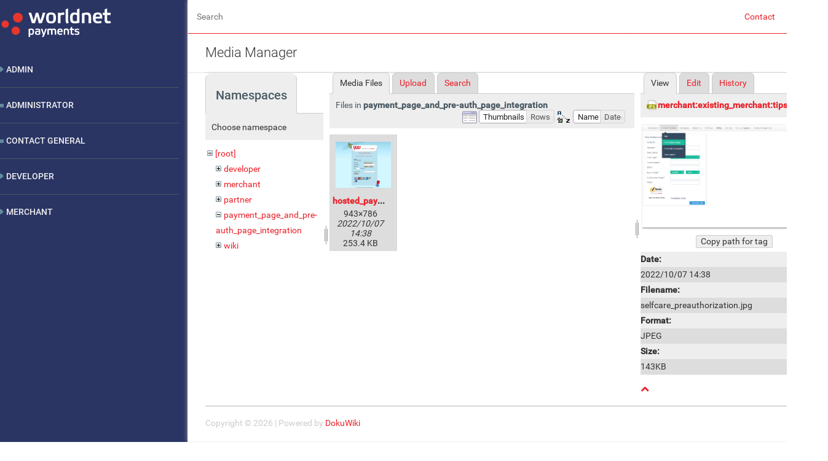

--- FILE ---
content_type: text/html; charset=utf-8
request_url: https://testdocs.worldnettps.com/doku.php?id=start&ns=payment_page_and_pre-auth_page_integration&tab_files=files&do=media&tab_details=view&image=merchant%3Aexisting_merchant%3Atips_and_hints%3Awhat_is%3Aselfcare_preauthorization.jpg
body_size: 5498
content:
<!DOCTYPE html>
<html xmlns="http://www.w3.org/1999/xhtml" xml:lang="en" lang="en" dir="ltr">
<head>
    <meta http-equiv="Content-Type" content="text/html; charset=utf-8" />
    <title> Knowledge Base : Start</title>
    <meta name="generator" content="DokuWiki"/>
<meta name="theme-color" content="#008800"/>
<meta name="robots" content="noindex,nofollow"/>
<link rel="search" type="application/opensearchdescription+xml" href="/lib/exe/opensearch.php" title="Documentation"/>
<link rel="start" href="/"/>
<link rel="contents" href="/doku.php?id=start&amp;do=index" title="Sitemap"/>
<link rel="manifest" href="/lib/exe/manifest.php"/>
<link rel="alternate" type="application/rss+xml" title="Recent Changes" href="/feed.php"/>
<link rel="alternate" type="application/rss+xml" title="Current namespace" href="/feed.php?mode=list&amp;ns="/>
<link rel="alternate" type="text/html" title="Plain HTML" href="/doku.php?do=export_xhtml&amp;id=start"/>
<link rel="alternate" type="text/plain" title="Wiki Markup" href="/doku.php?do=export_raw&amp;id=start"/>
<link rel="stylesheet" type="text/css" href="/lib/exe/css.php?t=dokuwiki&amp;tseed=7ad504b8143c724c3fa7ea6ad1fe19b9"/>
<!--[if gte IE 9]><!-->
<script type="text/javascript">/*<![CDATA[*/var NS='';var JSINFO = {"isadmin":0,"isauth":0,"id":"start","namespace":"","ACT":"media","useHeadingNavigation":0,"useHeadingContent":0};
/*!]]>*/</script>
<script type="text/javascript" charset="utf-8" src="/lib/exe/jquery.php?tseed=23f888679b4f1dc26eef34902aca964f"></script>
<script type="text/javascript" charset="utf-8" src="/lib/exe/js.php?t=dokuwiki&amp;tseed=7ad504b8143c724c3fa7ea6ad1fe19b9"></script>
<!--<![endif]-->
    <link rel="shortcut icon" href="../lib/tpl/WORLDNET/images/favicon.png" />
<link rel="apple-touch-icon" href="../lib/tpl/WORLDNET/images/apple-touch-icon.png" />

    <script type="text/javascript" charset="utf-8" src="/lib/tpl/dokuwiki/js/sidebar.js"></script>
    <!-- ********** HEADER ********** -->
    <link rel="stylesheet" type="text/css" href="/lib/tpl/dokuwiki/_admin.css"/>
    <link rel="stylesheet" type="text/css" href="/lib/tpl/WORLDNET/css/main.css"/>
    <link rel="stylesheet" type="text/css" href="/lib/tpl/dokuwiki/css/font-mfizz-2.4.1/font-mfizz.css"/>
    <link rel="stylesheet" type="text/css" href="/lib/styles/printstyle.css"/>
	<!-- Global site tag (gtag.js) - Google Analytics -->
	<script async src="https://www.googletagmanager.com/gtag/js?id=UA-154493225-1"></script>
	<script>
		window.dataLayer = window.dataLayer || [];
		function gtag(){dataLayer.push(arguments);}
		gtag('js', new Date());

		gtag('config', 'UA-154493225-1');
	</script>

</head>

<body class="whitebg">

<div class="dokuwiki" id="dokuwiki">        
        <div class="wrapper">

        <div class="plus_sidebar">

            <div id="wn_sidebar">
                
                                <div class="stylehead whiteStripe"> 
               
                    <div class="header">
                        <a href="/doku.php?id=start" class="logo" id="dokuwiki__top">
                        </a>
                    </div>
                    <!-- end of header -->

                </div>
                <!-- end of stylehead -->

                <ul class="index"><li><a href="?id=admin">Admin</a></li><div class="indent"><li><a href="?id=admin:admin_system">Admin System</a></li><div class="indent"><li><a href="?id=admin:admin_system:feature_information">Feature Information</a></li><li><a href="?id=admin:admin_system:introduction">Introduction</a></li><li><a href="?id=admin:admin_system:merchant_details">Merchant Details</a></li><li><a href="?id=admin:admin_system:reporting">Reporting</a></li><div class="indent"><li><a href="?id=admin:admin_system:reporting:scheduled_report">Scheduled Report</a></li></div><li><a href="?id=admin:admin_system:terminal_setup">Terminal Setup</a></li><li><a href="?id=admin:admin_system:users">Users</a></li></div></div><li><a href="?id=administrator">Administrator</a></li><li><a href="?id=contact_general">Contact General</a></li><li><a href="?id=developer">Developer</a></li><div class="indent"><li><a href="?id=developer:api_specification">API Specification</a></li><div class="indent"><li><a href="?id=developer:api_specification:account_updater">Account Updater</a></li><li><a href="?id=developer:api_specification:adding_3ds_to_your_xml_integration">Adding 3ds To Your Xml Integration</a></li><li><a href="?id=developer:api_specification:glossary">Glossary</a></li><li><a href="?id=developer:api_specification:hpp_background_validation">Hpp Background Validation</a></li><li><a href="?id=developer:api_specification:hpp_bulk_payments_features">Hpp Bulk Payments Features</a></li><li><a href="?id=developer:api_specification:hpp_payment_features">Hpp Payment Features</a></li><li><a href="?id=developer:api_specification:hpp_payment_features_applepay">Hpp Payment Features Applepay</a></li><li><a href="?id=developer:api_specification:hpp_payment_features_googlepay">Hpp Payment Features Googlepay</a></li><li><a href="?id=developer:api_specification:hpp_secure_card_features">Hpp Secure Card Features</a></li><li><a href="?id=developer:api_specification:hpp_secure_token_features">Hpp Secure Token Features</a></li><li><a href="?id=developer:api_specification:hpp_subscription_features">Hpp Subscription Features</a></li><li><a href="?id=developer:api_specification:response_codes_and_messages">Response Codes And Messages</a></li><li><a href="?id=developer:api_specification:restful_integration_method">Restful Integration Method</a></li><li><a href="?id=developer:api_specification:special_fields_and_parameters">Special Fields And Parameters</a></li><li><a href="?id=developer:api_specification:upgrading_xml_to_3ds_version_2">Upgrading Xml To 3ds Version 2</a></li><li><a href="?id=developer:api_specification:xml_3d_secure">Xml 3d Secure</a></li><li><a href="?id=developer:api_specification:xml_account_verification_features">Xml Account Verification Features</a></li><li><a href="?id=developer:api_specification:xml_payment_features">Xml Payment Features</a></li><li><a href="?id=developer:api_specification:xml_payment_features_applepay">Xml Payment Features Applepay</a></li><li><a href="?id=developer:api_specification:xml_payment_features_googlepay">Xml Payment Features Googlepay</a></li><li><a href="?id=developer:api_specification:xml_payment_paylink_features">Xml Payment Paylink Features</a></li><li><a href="?id=developer:api_specification:xml_secure_card_features">Xml Secure Card Features</a></li><li><a href="?id=developer:api_specification:xml_secure_token_features">Xml Secure Token Features</a></li><li><a href="?id=developer:api_specification:xml_subscription_features">Xml Subscription Features</a></li><li><a href="?id=developer:api_specification:xml_terminal_features">Xml Terminal Features</a></li></div><li><a href="?id=developer:f_a_q">F A Q</a></li><li><a href="?id=developer:important_integration_settings">Important Integration Settings</a></li><li><a href="?id=developer:integration_docs">Integration Docs</a></li><div class="indent"><li><a href="?id=developer:integration_docs:sandbox_testing">Sandbox Testing</a></li><li><a href="?id=developer:integration_docs:sandbox_testing_cashflows">Sandbox Testing Cashflows</a></li><li><a href="?id=developer:integration_docs:testing-guide">Testing-guide</a></li></div><li><a href="?id=developer:package_solutions">Package Solutions</a></li><li><a href="?id=developer:plugins">Plugins</a></li><div class="indent"><li><a href="?id=developer:plugins:cscart">Cscart</a></li><li><a href="?id=developer:plugins:cubecart">Cubecart</a></li><li><a href="?id=developer:plugins:interspire">Interspire</a></li><li><a href="?id=developer:plugins:joomla">Joomla</a></li><li><a href="?id=developer:plugins:magento">Magento</a></li><li><a href="?id=developer:plugins:oscommerce">Oscommerce</a></li><li><a href="?id=developer:plugins:prestashop">Prestashop</a></li><li><a href="?id=developer:plugins:shopify">Shopify</a></li><li><a href="?id=developer:plugins:ubercart">Ubercart</a></li><li><a href="?id=developer:plugins:virtuemart">Virtuemart</a></li><li><a href="?id=developer:plugins:woocommerce">Woocommerce</a></li><li><a href="?id=developer:plugins:wpecommerce">Wpecommerce</a></li><li><a href="?id=developer:plugins:zencart">Zencart</a></li></div><li><a href="?id=developer:sample_codes">Sample Codes</a></li><div class="indent"><li><a href="?id=developer:sample_codes:java.xml">Java.xml</a></li><li><a href="?id=developer:sample_codes:net_hosted_payments">Net Hosted Payments</a></li><li><a href="?id=developer:sample_codes:net_hosted_secure_cards_amazon_solution">Net Hosted Secure Cards Amazon Solution</a></li><li><a href="?id=developer:sample_codes:net_hosted_secure_tokens_amazon_solution">Net Hosted Secure Tokens Amazon Solution</a></li><li><a href="?id=developer:sample_codes:net_xml_payments">Net Xml Payments</a></li><li><a href="?id=developer:sample_codes:net_xml_secure_cards">Net Xml Secure Cards</a></li><li><a href="?id=developer:sample_codes:net_xml_secure_tokens">Net Xml Secure Tokens</a></li><li><a href="?id=developer:sample_codes:net_xml_subscriptions">Net Xml Subscriptions</a></li><li><a href="?id=developer:sample_codes:php_hosted_payment_with_secure_card_storage">Php Hosted Payment With Secure Card Storage</a></li><li><a href="?id=developer:sample_codes:php_hosted_payment_with_secure_token_storage">Php Hosted Payment With Secure Token Storage</a></li><li><a href="?id=developer:sample_codes:php_hosted_payments">Php Hosted Payments</a></li><li><a href="?id=developer:sample_codes:php_hosted_secure_card_amazon_solution">Php Hosted Secure Card Amazon Solution</a></li><li><a href="?id=developer:sample_codes:php_hosted_secure_cards">Php Hosted Secure Cards</a></li><li><a href="?id=developer:sample_codes:php_hosted_secure_token_amazon_solution">Php Hosted Secure Token Amazon Solution</a></li><li><a href="?id=developer:sample_codes:php_hosted_secure_tokens">Php Hosted Secure Tokens</a></li><li><a href="?id=developer:sample_codes:php_hosted_subscriptions">Php Hosted Subscriptions</a></li><li><a href="?id=developer:sample_codes:php_xml_payments">Php Xml Payments</a></li><li><a href="?id=developer:sample_codes:php_xml_payments_with_3d_secure">Php Xml Payments With 3d Secure</a></li><li><a href="?id=developer:sample_codes:php_xml_secure_cards">Php Xml Secure Cards</a></li><li><a href="?id=developer:sample_codes:php_xml_secure_tokens">Php Xml Secure Tokens</a></li><li><a href="?id=developer:sample_codes:php_xml_subscriptions">Php Xml Subscriptions</a></li></div><li><a href="?id=developer:understanding_the_integration">Understanding The Integration</a></li></div><li><a href="?id=merchant">Merchant</a></li><div class="indent"><li><a href="?id=merchant:existing_merchant">Existing Merchant</a></li><div class="indent"><li><a href="?id=merchant:existing_merchant:f_a_q">F A Q</a></li><li><a href="?id=merchant:existing_merchant:other_information">Other Information</a></li><div class="indent"><li><a href="?id=merchant:existing_merchant:other_information:3d_secure">3d Secure</a></li><li><a href="?id=merchant:existing_merchant:other_information:pay_fac">Pay Fac</a></li><li><a href="?id=merchant:existing_merchant:other_information:transaction_responses">Transaction Responses</a></li></div><li><a href="?id=merchant:existing_merchant:pci_dss_compliance">Pci Dss Compliance</a></li><li><a href="?id=merchant:existing_merchant:selfcare_system">Selfcare System</a></li><div class="indent"><li><a href="?id=merchant:existing_merchant:selfcare_system:bulk_payments">Bulk Payments</a></li><li><a href="?id=merchant:existing_merchant:selfcare_system:bulk_payments_psd2_compliant">Bulk Payments Psd2 Compliant</a></li><li><a href="?id=merchant:existing_merchant:selfcare_system:introduction">Introduction</a></li><li><a href="?id=merchant:existing_merchant:selfcare_system:pay_link">Pay Link</a></li><li><a href="?id=merchant:existing_merchant:selfcare_system:reporting">Reporting</a></li><div class="indent"><li><a href="?id=merchant:existing_merchant:selfcare_system:reporting:closed_batch">Closed Batch</a></li><li><a href="?id=merchant:existing_merchant:selfcare_system:reporting:scheduled_report">Scheduled Report</a></li></div><li><a href="?id=merchant:existing_merchant:selfcare_system:secure_cards">Secure Cards</a></li><li><a href="?id=merchant:existing_merchant:selfcare_system:secure_tokens">Secure Tokens</a></li><li><a href="?id=merchant:existing_merchant:selfcare_system:settings">Settings</a></li><div class="indent"><li><a href="?id=merchant:existing_merchant:selfcare_system:settings:account_updater">Account Updater</a></li><li><a href="?id=merchant:existing_merchant:selfcare_system:settings:apple_pay">Apple Pay</a></li><li><a href="?id=merchant:existing_merchant:selfcare_system:settings:cards">Cards</a></li><li><a href="?id=merchant:existing_merchant:selfcare_system:settings:custom_fields">Custom Fields</a></li><li><a href="?id=merchant:existing_merchant:selfcare_system:settings:e-mail_alerts">E-mail Alerts</a></li><li><a href="?id=merchant:existing_merchant:selfcare_system:settings:pay_pages">Pay Pages</a></li><li><a href="?id=merchant:existing_merchant:selfcare_system:settings:receipt">Receipt</a></li><li><a href="?id=merchant:existing_merchant:selfcare_system:settings:sms_alerts">Sms Alerts</a></li><li><a href="?id=merchant:existing_merchant:selfcare_system:settings:terminal">Terminal</a></li><li><a href="?id=merchant:existing_merchant:selfcare_system:settings:users_delete_user">Users Delete User</a></li><li><a href="?id=merchant:existing_merchant:selfcare_system:settings:users_existing_user">Users Existing User</a></li><li><a href="?id=merchant:existing_merchant:selfcare_system:settings:users_new_user">Users New User</a></li><li><a href="?id=merchant:existing_merchant:selfcare_system:settings:users_permissions">Users Permissions</a></li></div><li><a href="?id=merchant:existing_merchant:selfcare_system:subscriptions">Subscriptions</a></li><li><a href="?id=merchant:existing_merchant:selfcare_system:virtual_terminal">Virtual Terminal</a></li></div><li><a href="?id=merchant:existing_merchant:tips_and_hints">Tips And Hints</a></li><div class="indent"><li><a href="?id=merchant:existing_merchant:tips_and_hints:glossary">Glossary</a></li><li><a href="?id=merchant:existing_merchant:tips_and_hints:how_to">How To</a></li><li><a href="?id=merchant:existing_merchant:tips_and_hints:what_is">What Is</a></li></div></div><li><a href="?id=merchant:new_merchant">New Merchant</a></li><div class="indent"><li><a href="?id=merchant:new_merchant:benefits">Benefits</a></li><li><a href="?id=merchant:new_merchant:products">Products</a></li></div></div></ul>            </div>


            <div class="page">

                <div class="page_header">
                    <form action="/doku.php?id=start" method="get" role="search" class="search doku_form" id="dw__search" accept-charset="utf-8"><input type="hidden" name="do" value="search" /><input type="hidden" name="id" value="start" /><div class="no"><input name="q" type="text" class="edit" title="[F]" accesskey="f" placeholder="Search" autocomplete="on" id="qsearch__in" value="" /><button value="1" type="submit" title="Search">Search</button><div id="qsearch__out" class="ajax_qsearch JSpopup"></div></div></form>
                    <div id="custom_menu">
                        <ul>
                            <li><a href="">Contact</a></li>
                            <li><a href="/doku.php?do=login">Log In</a></li>                        </ul>
                    </div>

                </div>

                
                
                                                    
                <div id="wn_main_window"></div> 

                <div class="article">

                    <button class="article">Select Article <a class="button-down-to-x"></a></button><div id="listnavigation"><ul class="index"><li><a href="?id=admin">Admin</a></li><div class="indent"><li><a href="?id=admin:admin_system">Admin System</a></li><div class="indent"><li><a href="?id=admin:admin_system:feature_information">Feature Information</a></li><li><a href="?id=admin:admin_system:introduction">Introduction</a></li><li><a href="?id=admin:admin_system:merchant_details">Merchant Details</a></li><li><a href="?id=admin:admin_system:reporting">Reporting</a></li><div class="indent"><li><a href="?id=admin:admin_system:reporting:scheduled_report">Scheduled Report</a></li></div><li><a href="?id=admin:admin_system:terminal_setup">Terminal Setup</a></li><li><a href="?id=admin:admin_system:users">Users</a></li></div></div><li><a href="?id=administrator">Administrator</a></li><li><a href="?id=contact_general">Contact General</a></li><li><a href="?id=developer">Developer</a></li><div class="indent"><li><a href="?id=developer:api_specification">API Specification</a></li><div class="indent"><li><a href="?id=developer:api_specification:account_updater">Account Updater</a></li><li><a href="?id=developer:api_specification:adding_3ds_to_your_xml_integration">Adding 3ds To Your Xml Integration</a></li><li><a href="?id=developer:api_specification:glossary">Glossary</a></li><li><a href="?id=developer:api_specification:hpp_background_validation">Hpp Background Validation</a></li><li><a href="?id=developer:api_specification:hpp_bulk_payments_features">Hpp Bulk Payments Features</a></li><li><a href="?id=developer:api_specification:hpp_payment_features">Hpp Payment Features</a></li><li><a href="?id=developer:api_specification:hpp_payment_features_applepay">Hpp Payment Features Applepay</a></li><li><a href="?id=developer:api_specification:hpp_payment_features_googlepay">Hpp Payment Features Googlepay</a></li><li><a href="?id=developer:api_specification:hpp_secure_card_features">Hpp Secure Card Features</a></li><li><a href="?id=developer:api_specification:hpp_secure_token_features">Hpp Secure Token Features</a></li><li><a href="?id=developer:api_specification:hpp_subscription_features">Hpp Subscription Features</a></li><li><a href="?id=developer:api_specification:response_codes_and_messages">Response Codes And Messages</a></li><li><a href="?id=developer:api_specification:restful_integration_method">Restful Integration Method</a></li><li><a href="?id=developer:api_specification:special_fields_and_parameters">Special Fields And Parameters</a></li><li><a href="?id=developer:api_specification:upgrading_xml_to_3ds_version_2">Upgrading Xml To 3ds Version 2</a></li><li><a href="?id=developer:api_specification:xml_3d_secure">Xml 3d Secure</a></li><li><a href="?id=developer:api_specification:xml_account_verification_features">Xml Account Verification Features</a></li><li><a href="?id=developer:api_specification:xml_payment_features">Xml Payment Features</a></li><li><a href="?id=developer:api_specification:xml_payment_features_applepay">Xml Payment Features Applepay</a></li><li><a href="?id=developer:api_specification:xml_payment_features_googlepay">Xml Payment Features Googlepay</a></li><li><a href="?id=developer:api_specification:xml_payment_paylink_features">Xml Payment Paylink Features</a></li><li><a href="?id=developer:api_specification:xml_secure_card_features">Xml Secure Card Features</a></li><li><a href="?id=developer:api_specification:xml_secure_token_features">Xml Secure Token Features</a></li><li><a href="?id=developer:api_specification:xml_subscription_features">Xml Subscription Features</a></li><li><a href="?id=developer:api_specification:xml_terminal_features">Xml Terminal Features</a></li></div><li><a href="?id=developer:f_a_q">F A Q</a></li><li><a href="?id=developer:important_integration_settings">Important Integration Settings</a></li><li><a href="?id=developer:integration_docs">Integration Docs</a></li><div class="indent"><li><a href="?id=developer:integration_docs:sandbox_testing">Sandbox Testing</a></li><li><a href="?id=developer:integration_docs:sandbox_testing_cashflows">Sandbox Testing Cashflows</a></li><li><a href="?id=developer:integration_docs:testing-guide">Testing-guide</a></li></div><li><a href="?id=developer:package_solutions">Package Solutions</a></li><li><a href="?id=developer:plugins">Plugins</a></li><div class="indent"><li><a href="?id=developer:plugins:cscart">Cscart</a></li><li><a href="?id=developer:plugins:cubecart">Cubecart</a></li><li><a href="?id=developer:plugins:interspire">Interspire</a></li><li><a href="?id=developer:plugins:joomla">Joomla</a></li><li><a href="?id=developer:plugins:magento">Magento</a></li><li><a href="?id=developer:plugins:oscommerce">Oscommerce</a></li><li><a href="?id=developer:plugins:prestashop">Prestashop</a></li><li><a href="?id=developer:plugins:shopify">Shopify</a></li><li><a href="?id=developer:plugins:ubercart">Ubercart</a></li><li><a href="?id=developer:plugins:virtuemart">Virtuemart</a></li><li><a href="?id=developer:plugins:woocommerce">Woocommerce</a></li><li><a href="?id=developer:plugins:wpecommerce">Wpecommerce</a></li><li><a href="?id=developer:plugins:zencart">Zencart</a></li></div><li><a href="?id=developer:sample_codes">Sample Codes</a></li><div class="indent"><li><a href="?id=developer:sample_codes:java.xml">Java.xml</a></li><li><a href="?id=developer:sample_codes:net_hosted_payments">Net Hosted Payments</a></li><li><a href="?id=developer:sample_codes:net_hosted_secure_cards_amazon_solution">Net Hosted Secure Cards Amazon Solution</a></li><li><a href="?id=developer:sample_codes:net_hosted_secure_tokens_amazon_solution">Net Hosted Secure Tokens Amazon Solution</a></li><li><a href="?id=developer:sample_codes:net_xml_payments">Net Xml Payments</a></li><li><a href="?id=developer:sample_codes:net_xml_secure_cards">Net Xml Secure Cards</a></li><li><a href="?id=developer:sample_codes:net_xml_secure_tokens">Net Xml Secure Tokens</a></li><li><a href="?id=developer:sample_codes:net_xml_subscriptions">Net Xml Subscriptions</a></li><li><a href="?id=developer:sample_codes:php_hosted_payment_with_secure_card_storage">Php Hosted Payment With Secure Card Storage</a></li><li><a href="?id=developer:sample_codes:php_hosted_payment_with_secure_token_storage">Php Hosted Payment With Secure Token Storage</a></li><li><a href="?id=developer:sample_codes:php_hosted_payments">Php Hosted Payments</a></li><li><a href="?id=developer:sample_codes:php_hosted_secure_card_amazon_solution">Php Hosted Secure Card Amazon Solution</a></li><li><a href="?id=developer:sample_codes:php_hosted_secure_cards">Php Hosted Secure Cards</a></li><li><a href="?id=developer:sample_codes:php_hosted_secure_token_amazon_solution">Php Hosted Secure Token Amazon Solution</a></li><li><a href="?id=developer:sample_codes:php_hosted_secure_tokens">Php Hosted Secure Tokens</a></li><li><a href="?id=developer:sample_codes:php_hosted_subscriptions">Php Hosted Subscriptions</a></li><li><a href="?id=developer:sample_codes:php_xml_payments">Php Xml Payments</a></li><li><a href="?id=developer:sample_codes:php_xml_payments_with_3d_secure">Php Xml Payments With 3d Secure</a></li><li><a href="?id=developer:sample_codes:php_xml_secure_cards">Php Xml Secure Cards</a></li><li><a href="?id=developer:sample_codes:php_xml_secure_tokens">Php Xml Secure Tokens</a></li><li><a href="?id=developer:sample_codes:php_xml_subscriptions">Php Xml Subscriptions</a></li></div><li><a href="?id=developer:understanding_the_integration">Understanding The Integration</a></li></div><li><a href="?id=merchant">Merchant</a></li><div class="indent"><li><a href="?id=merchant:existing_merchant">Existing Merchant</a></li><div class="indent"><li><a href="?id=merchant:existing_merchant:f_a_q">F A Q</a></li><li><a href="?id=merchant:existing_merchant:other_information">Other Information</a></li><div class="indent"><li><a href="?id=merchant:existing_merchant:other_information:3d_secure">3d Secure</a></li><li><a href="?id=merchant:existing_merchant:other_information:pay_fac">Pay Fac</a></li><li><a href="?id=merchant:existing_merchant:other_information:transaction_responses">Transaction Responses</a></li></div><li><a href="?id=merchant:existing_merchant:pci_dss_compliance">Pci Dss Compliance</a></li><li><a href="?id=merchant:existing_merchant:selfcare_system">Selfcare System</a></li><div class="indent"><li><a href="?id=merchant:existing_merchant:selfcare_system:bulk_payments">Bulk Payments</a></li><li><a href="?id=merchant:existing_merchant:selfcare_system:bulk_payments_psd2_compliant">Bulk Payments Psd2 Compliant</a></li><li><a href="?id=merchant:existing_merchant:selfcare_system:introduction">Introduction</a></li><li><a href="?id=merchant:existing_merchant:selfcare_system:pay_link">Pay Link</a></li><li><a href="?id=merchant:existing_merchant:selfcare_system:reporting">Reporting</a></li><div class="indent"><li><a href="?id=merchant:existing_merchant:selfcare_system:reporting:closed_batch">Closed Batch</a></li><li><a href="?id=merchant:existing_merchant:selfcare_system:reporting:scheduled_report">Scheduled Report</a></li></div><li><a href="?id=merchant:existing_merchant:selfcare_system:secure_cards">Secure Cards</a></li><li><a href="?id=merchant:existing_merchant:selfcare_system:secure_tokens">Secure Tokens</a></li><li><a href="?id=merchant:existing_merchant:selfcare_system:settings">Settings</a></li><div class="indent"><li><a href="?id=merchant:existing_merchant:selfcare_system:settings:account_updater">Account Updater</a></li><li><a href="?id=merchant:existing_merchant:selfcare_system:settings:apple_pay">Apple Pay</a></li><li><a href="?id=merchant:existing_merchant:selfcare_system:settings:cards">Cards</a></li><li><a href="?id=merchant:existing_merchant:selfcare_system:settings:custom_fields">Custom Fields</a></li><li><a href="?id=merchant:existing_merchant:selfcare_system:settings:e-mail_alerts">E-mail Alerts</a></li><li><a href="?id=merchant:existing_merchant:selfcare_system:settings:pay_pages">Pay Pages</a></li><li><a href="?id=merchant:existing_merchant:selfcare_system:settings:receipt">Receipt</a></li><li><a href="?id=merchant:existing_merchant:selfcare_system:settings:sms_alerts">Sms Alerts</a></li><li><a href="?id=merchant:existing_merchant:selfcare_system:settings:terminal">Terminal</a></li><li><a href="?id=merchant:existing_merchant:selfcare_system:settings:users_delete_user">Users Delete User</a></li><li><a href="?id=merchant:existing_merchant:selfcare_system:settings:users_existing_user">Users Existing User</a></li><li><a href="?id=merchant:existing_merchant:selfcare_system:settings:users_new_user">Users New User</a></li><li><a href="?id=merchant:existing_merchant:selfcare_system:settings:users_permissions">Users Permissions</a></li></div><li><a href="?id=merchant:existing_merchant:selfcare_system:subscriptions">Subscriptions</a></li><li><a href="?id=merchant:existing_merchant:selfcare_system:virtual_terminal">Virtual Terminal</a></li></div><li><a href="?id=merchant:existing_merchant:tips_and_hints">Tips And Hints</a></li><div class="indent"><li><a href="?id=merchant:existing_merchant:tips_and_hints:glossary">Glossary</a></li><li><a href="?id=merchant:existing_merchant:tips_and_hints:how_to">How To</a></li><li><a href="?id=merchant:existing_merchant:tips_and_hints:what_is">What Is</a></li></div></div><li><a href="?id=merchant:new_merchant">New Merchant</a></li><div class="indent"><li><a href="?id=merchant:new_merchant:benefits">Benefits</a></li><li><a href="?id=merchant:new_merchant:products">Products</a></li></div></div></ul></div>                    <!-- wikipage start -->
                    <div id="mediamanager__page">
<h1>Media Manager</h1>
<div class="panel namespaces">
<h2>Namespaces</h2>
<div class="panelHeader">Choose namespace</div>
<div class="panelContent" id="media__tree">

<ul class="idx">
<li class="media level0 open"><img src="/lib/images/minus.gif" alt="−" /><div class="li"><a href="/doku.php?id=start&amp;ns=&amp;tab_files=files&amp;do=media&amp;tab_details=view&amp;image=merchant%3Aexisting_merchant%3Atips_and_hints%3Awhat_is%3Aselfcare_preauthorization.jpg" class="idx_dir">[root]</a></div>
<ul class="idx">
<li class="media level1 closed"><img src="/lib/images/plus.gif" alt="+" /><div class="li"><a href="/doku.php?id=start&amp;ns=developer&amp;tab_files=files&amp;do=media&amp;tab_details=view&amp;image=merchant%3Aexisting_merchant%3Atips_and_hints%3Awhat_is%3Aselfcare_preauthorization.jpg" class="idx_dir">developer</a></div></li>
<li class="media level1 closed"><img src="/lib/images/plus.gif" alt="+" /><div class="li"><a href="/doku.php?id=start&amp;ns=merchant&amp;tab_files=files&amp;do=media&amp;tab_details=view&amp;image=merchant%3Aexisting_merchant%3Atips_and_hints%3Awhat_is%3Aselfcare_preauthorization.jpg" class="idx_dir">merchant</a></div></li>
<li class="media level1 closed"><img src="/lib/images/plus.gif" alt="+" /><div class="li"><a href="/doku.php?id=start&amp;ns=partner&amp;tab_files=files&amp;do=media&amp;tab_details=view&amp;image=merchant%3Aexisting_merchant%3Atips_and_hints%3Awhat_is%3Aselfcare_preauthorization.jpg" class="idx_dir">partner</a></div></li>
<li class="media level1 open"><img src="/lib/images/minus.gif" alt="−" /><div class="li"><a href="/doku.php?id=start&amp;ns=payment_page_and_pre-auth_page_integration&amp;tab_files=files&amp;do=media&amp;tab_details=view&amp;image=merchant%3Aexisting_merchant%3Atips_and_hints%3Awhat_is%3Aselfcare_preauthorization.jpg" class="idx_dir">payment_page_and_pre-auth_page_integration</a></div></li>
<li class="media level1 closed"><img src="/lib/images/plus.gif" alt="+" /><div class="li"><a href="/doku.php?id=start&amp;ns=wiki&amp;tab_files=files&amp;do=media&amp;tab_details=view&amp;image=merchant%3Aexisting_merchant%3Atips_and_hints%3Awhat_is%3Aselfcare_preauthorization.jpg" class="idx_dir">wiki</a></div></li>
</ul></li>
</ul>
</div>
</div>
<div class="panel filelist">
<h2 class="a11y">Media Files</h2>
<ul class="tabs">
<li><strong>Media Files</strong></li>
<li><a href="/doku.php?id=start&amp;tab_files=upload&amp;do=media&amp;tab_details=view&amp;image=merchant%3Aexisting_merchant%3Atips_and_hints%3Awhat_is%3Aselfcare_preauthorization.jpg&amp;ns=payment_page_and_pre-auth_page_integration">Upload</a></li>
<li><a href="/doku.php?id=start&amp;tab_files=search&amp;do=media&amp;tab_details=view&amp;image=merchant%3Aexisting_merchant%3Atips_and_hints%3Awhat_is%3Aselfcare_preauthorization.jpg&amp;ns=payment_page_and_pre-auth_page_integration">Search</a></li>
</ul>
<div class="panelHeader">
<h3>Files in <strong>payment_page_and_pre-auth_page_integration</strong></h3>
<form class="options" method="get" action="/doku.php?id=start" accept-charset="utf-8"><div class="no">
<input type="hidden" name="do" value="media" /><input type="hidden" name="tab_files" value="files" /><input type="hidden" name="tab_details" value="view" /><input type="hidden" name="image" value="merchant:existing_merchant:tips_and_hints:what_is:selfcare_preauthorization.jpg" /><input type="hidden" name="ns" value="payment_page_and_pre-auth_page_integration" /><ul>
<li class="listType"><label class="thumbs" for="listType__thumbs"><input type="radio" id="listType__thumbs" name="list_dwmedia" value="thumbs" checked="checked" /> <span>Thumbnails</span></label>
<label class="rows" for="listType__rows"><input type="radio" id="listType__rows" name="list_dwmedia" value="rows" /> <span>Rows</span></label>
</li>
<li class="sortBy"><label class="name" for="sortBy__name"><input type="radio" id="sortBy__name" name="sort_dwmedia" value="name" checked="checked" /> <span>Name</span></label>
<label class="date" for="sortBy__date"><input type="radio" id="sortBy__date" name="sort_dwmedia" value="date" /> <span>Date</span></label>
</li>
<li><button type="submit">Apply</button>
</li>
</ul>
</div></form>
</div>
<div class="panelContent">
<ul class="thumbs"><li><dl title="payment_page_and_pre-auth_page_integration:hosted_payment_page.png">
<dt><a id="l_:payment_page_and_pre-auth_page_integration:hosted_payment_page.png" class="image thumb" href="/doku.php?id=start&amp;image=payment_page_and_pre-auth_page_integration%3Ahosted_payment_page.png&amp;ns=payment_page_and_pre-auth_page_integration&amp;tab_details=view&amp;do=media&amp;tab_files=files"><img src="/lib/exe/fetch.php?w=90&amp;h=75&amp;t=1665153500&amp;tok=aabc99&amp;media=payment_page_and_pre-auth_page_integration:hosted_payment_page.png" alt="payment_page_and_pre-auth_page_integration:hosted_payment_page.png" /></a></dt>
<dd class="name"><a href="/doku.php?id=start&amp;image=payment_page_and_pre-auth_page_integration%3Ahosted_payment_page.png&amp;ns=payment_page_and_pre-auth_page_integration&amp;tab_details=view&amp;do=media&amp;tab_files=files" id="h_:payment_page_and_pre-auth_page_integration:hosted_payment_page.png">hosted_payment_page.png</a></dd>
<dd class="size">943&#215;786</dd>
<dd class="date">2022/10/07 14:38</dd>
<dd class="filesize">253.4 KB</dd>
</dl></li>
</ul>
</div>
</div>
<div class="panel file">
<h2 class="a11y">File</h2>
<ul class="tabs">
<li><strong>View</strong></li>
<li><a href="/doku.php?id=start&amp;tab_details=edit&amp;do=media&amp;tab_files=files&amp;image=merchant%3Aexisting_merchant%3Atips_and_hints%3Awhat_is%3Aselfcare_preauthorization.jpg&amp;ns=payment_page_and_pre-auth_page_integration">Edit</a></li>
<li><a href="/doku.php?id=start&amp;tab_details=history&amp;do=media&amp;tab_files=files&amp;image=merchant%3Aexisting_merchant%3Atips_and_hints%3Awhat_is%3Aselfcare_preauthorization.jpg&amp;ns=payment_page_and_pre-auth_page_integration">History</a></li>
</ul>
<div class="panelHeader"><h3><strong><a href="/lib/exe/fetch.php?media=merchant:existing_merchant:tips_and_hints:what_is:selfcare_preauthorization.jpg" class="select mediafile mf_jpg" title="View original file">merchant:existing_merchant:tips_and_hints:what_is:selfcare_preauthorization.jpg</a></strong></h3></div>
<div class="panelContent">
<div class="image"><a href="/lib/exe/fetch.php?t=1665153484&amp;w=500&amp;h=286&amp;tok=eec2e5&amp;media=merchant:existing_merchant:tips_and_hints:what_is:selfcare_preauthorization.jpg" target="_blank" title="View original file"><img src="/lib/exe/fetch.php?t=1665153484&amp;w=500&amp;h=286&amp;tok=eec2e5&amp;media=merchant:existing_merchant:tips_and_hints:what_is:selfcare_preauthorization.jpg" alt="" style="max-width: 500px;" /></a></div>
<ul class="actions">
<li><button onclick="copyToClipboard();">Copy path for tag</button></li>
</ul>
<dl>
<dt>Date:</dt><dd>2022/10/07 14:38</dd>
<dt>Filename:</dt><dd>selfcare_preauthorization.jpg</dd>
<dt>Format:</dt><dd>JPEG</dd>
<dt>Size:</dt><dd>143KB</dd>
<dt>Width:</dt><dd>1310</dd>
<dt>Height:</dt><dd>750</dd>
</dl>
<dl>
<dt>References for:</dt><dd>Nothing was found.</dd></dl>
</div>
</div>
</div>

                        <!-- wikipage stop -->
                                        </div>
            
                <div class="stylefoot">
                    <a class="nolink" href="#dw__search">
                        <!-- <button class="button" value="" title=""> -->
                            <span class="fa fa-chevron-up"></span>
                        <!-- </button> -->
                    </a>
                    
                    <div class="footerColumns">

                        <div class="col">
                            <h4>Worldnet</h4>
                            <ul>
                                <li>
                                    <a href="test.html">About Worldnet</a>
                                </li>
                                <li>
                                    <a href="test.html">Solutions</a>
                                </li>
                                <li>
                                    <a href="test.html">Plans & Pricing</a>
                                </li>
                            </ul>
                        </div>

                        <div class="col">
                            <h4>Learn More</h4>
                            <ul>
                                <li>
                                    <a href="test.html">PCI Compliance</a>
                                </li>
                                <li>
                                    <a href="test.html">Video Tutorials</a>
                                </li>
                                <li>
                                    <a href="test.html">General FAQ</a>
                                </li>
                            </ul>
                        </div>

                        <div class="col">
                            <h4>Request</h4>
                            <ul>
                                <li>
                                    <a href="test.html">Selfcare System Demo</a>
                                </li>
                                <li>
                                    <a href="test.html">Admin System Demo</a>
                                </li>
                                <li>
                                    <a href="test.html">Test Account</a>
                                </li>
                            </ul>
                        </div>

                        <div class="col">
                            <h4>Contact Us</h4>
                            <ul>
                                <li>
                                    <a href="test.html">Support Team</a>
                                </li>
                                <li>
                                    <a href="test.html">Sales Team</a>
                                </li>
                                <li>
                                    <a href="test.html">Send us your questions</a>
                                </li>
                            </ul>                                
                        </div>

                    </div>

                    

                    <div class="copy">
                        Copyright © 2026  | Powered by <a href="https://www.dokuwiki.org/" target="_blank">DokuWiki</a>
                        <div>
                                                    </div>
                        <div>
                                                    </div>

                    </div>

                </div>

            </div>
            <!-- end of page -->

            <div class="no">
                <img src="/lib/exe/indexer.php?id=start&amp;1769280339" width="2" height="1" alt="" />            </div>

        </div>
        <!-- end of plus_sidebar -->
        




    </div>
    <!-- end of wrapper -->
        
</div>
<!-- end of dokuwiki -->


<div class="license">Except where otherwise noted, content on this wiki is licensed under the following license: <bdi><a href="http://creativecommons.org/licenses/by-sa/4.0/" rel="license" class="urlextern">CC Attribution-Share Alike 4.0 International</a></bdi></div>
</body>
</html> 


--- FILE ---
content_type: text/css
request_url: https://testdocs.worldnettps.com/lib/tpl/WORLDNET/css/main.css
body_size: 10098
content:
/*!
 *  Font Awesome 4.5.0
 */@font-face{font-family:'FontAwesome';src:url("../../base/fonts/fontawesome-webfont.eot?v=4.5.0");src:url("../../base/fonts/fontawesome-webfont.eot?#iefix&v=4.5.0") format("embedded-opentype"),url("../../base/fonts/fontawesome-webfont.woff2?v=4.5.0") format("woff2"),url("../../base/fonts/fontawesome-webfont.woff?v=4.5.0") format("woff"),url("../../base/fonts/fontawesome-webfont.ttf?v=4.5.0") format("truetype"),url("../../base/fonts/fontawesome-webfont.svg?v=4.5.0#fontawesomeregular") format("svg");font-weight:normal;font-style:normal}.fa{display:inline-block;font:normal normal normal 14px/1 FontAwesome;font-size:inherit;text-rendering:auto;-webkit-font-smoothing:antialiased;-moz-osx-font-smoothing:grayscale}.fa-lg{font-size:1.33333333em;line-height:0.75em;vertical-align:-15%}.fa-2x{font-size:2em}.fa-3x{font-size:3em}.fa-4x{font-size:4em}.fa-5x{font-size:5em}.fa-fw{width:1.28571429em;text-align:center}.fa-ul{padding-left:0;margin-left:2.14285714em;list-style-type:none}.fa-ul>li{position:relative}.fa-li{position:absolute;left:-2.14285714em;width:2.14285714em;top:0.14285714em;text-align:center}.fa-li.fa-lg{left:-1.85714286em}.fa-border{padding:.2em .25em .15em;border:solid 0.08em #eeeeee;border-radius:.1em}.fa-pull-left{float:left}.fa-pull-right{float:right}.fa.fa-pull-left{margin-right:.3em}.fa.fa-pull-right{margin-left:.3em}.pull-right{float:right}.pull-left{float:left}.fa.pull-left{margin-right:.3em}.fa.pull-right{margin-left:.3em}.fa-spin{-webkit-animation:fa-spin 2s infinite linear;animation:fa-spin 2s infinite linear}.fa-pulse{-webkit-animation:fa-spin 1s infinite steps(8);animation:fa-spin 1s infinite steps(8)}@-webkit-keyframes fa-spin{0%{-webkit-transform:rotate(0deg);transform:rotate(0deg)}100%{-webkit-transform:rotate(359deg);transform:rotate(359deg)}}@keyframes fa-spin{0%{-webkit-transform:rotate(0deg);transform:rotate(0deg)}100%{-webkit-transform:rotate(359deg);transform:rotate(359deg)}}.fa-rotate-90{filter:progid:DXImageTransform.Microsoft.BasicImage(rotation=1);-webkit-transform:rotate(90deg);-ms-transform:rotate(90deg);transform:rotate(90deg)}.fa-rotate-180{filter:progid:DXImageTransform.Microsoft.BasicImage(rotation=2);-webkit-transform:rotate(180deg);-ms-transform:rotate(180deg);transform:rotate(180deg)}.fa-rotate-270{filter:progid:DXImageTransform.Microsoft.BasicImage(rotation=3);-webkit-transform:rotate(270deg);-ms-transform:rotate(270deg);transform:rotate(270deg)}.fa-flip-horizontal{filter:progid:DXImageTransform.Microsoft.BasicImage(rotation=0, mirror=1);-webkit-transform:scale(-1, 1);-ms-transform:scale(-1, 1);transform:scale(-1, 1)}.fa-flip-vertical{filter:progid:DXImageTransform.Microsoft.BasicImage(rotation=2, mirror=1);-webkit-transform:scale(1, -1);-ms-transform:scale(1, -1);transform:scale(1, -1)}:root .fa-rotate-90,:root .fa-rotate-180,:root .fa-rotate-270,:root .fa-flip-horizontal,:root .fa-flip-vertical{filter:none}.fa-stack{position:relative;display:inline-block;width:2em;height:2em;line-height:2em;vertical-align:middle}.fa-stack-1x,.fa-stack-2x{position:absolute;left:0;width:100%;text-align:center}.fa-stack-1x{line-height:inherit}.fa-stack-2x{font-size:2em}.fa-inverse{color:#ffffff}.fa-glass:before{content:"\f000"}.fa-music:before{content:"\f001"}.fa-search:before{content:"\f002"}.fa-envelope-o:before{content:"\f003"}.fa-heart:before{content:"\f004"}.fa-star:before{content:"\f005"}.fa-star-o:before{content:"\f006"}.fa-user:before{content:"\f007"}.fa-film:before{content:"\f008"}.fa-th-large:before{content:"\f009"}.fa-th:before{content:"\f00a"}.fa-th-list:before{content:"\f00b"}.fa-check:before{content:"\f00c"}.fa-remove:before,.fa-close:before,.fa-times:before{content:"\f00d"}.fa-search-plus:before{content:"\f00e"}.fa-search-minus:before{content:"\f010"}.fa-power-off:before{content:"\f011"}.fa-signal:before{content:"\f012"}.fa-gear:before,.fa-cog:before{content:"\f013"}.fa-trash-o:before{content:"\f014"}.fa-home:before{content:"\f015"}.fa-file-o:before{content:"\f016"}.fa-clock-o:before{content:"\f017"}.fa-road:before{content:"\f018"}.fa-download:before{content:"\f019"}.fa-arrow-circle-o-down:before{content:"\f01a"}.fa-arrow-circle-o-up:before{content:"\f01b"}.fa-inbox:before{content:"\f01c"}.fa-play-circle-o:before{content:"\f01d"}.fa-rotate-right:before,.fa-repeat:before{content:"\f01e"}.fa-refresh:before{content:"\f021"}.fa-list-alt:before{content:"\f022"}.fa-lock:before{content:"\f023"}.fa-flag:before{content:"\f024"}.fa-headphones:before{content:"\f025"}.fa-volume-off:before{content:"\f026"}.fa-volume-down:before{content:"\f027"}.fa-volume-up:before{content:"\f028"}.fa-qrcode:before{content:"\f029"}.fa-barcode:before{content:"\f02a"}.fa-tag:before{content:"\f02b"}.fa-tags:before{content:"\f02c"}.fa-book:before{content:"\f02d"}.fa-bookmark:before{content:"\f02e"}.fa-print:before{content:"\f02f"}.fa-camera:before{content:"\f030"}.fa-font:before{content:"\f031"}.fa-bold:before{content:"\f032"}.fa-italic:before{content:"\f033"}.fa-text-height:before{content:"\f034"}.fa-text-width:before{content:"\f035"}.fa-align-left:before{content:"\f036"}.fa-align-center:before{content:"\f037"}.fa-align-right:before{content:"\f038"}.fa-align-justify:before{content:"\f039"}.fa-list:before{content:"\f03a"}.fa-dedent:before,.fa-outdent:before{content:"\f03b"}.fa-indent:before{content:"\f03c"}.fa-video-camera:before{content:"\f03d"}.fa-photo:before,.fa-image:before,.fa-picture-o:before{content:"\f03e"}.fa-pencil:before{content:"\f040"}.fa-map-marker:before{content:"\f041"}.fa-adjust:before{content:"\f042"}.fa-tint:before{content:"\f043"}.fa-edit:before,.fa-pencil-square-o:before{content:"\f044"}.fa-share-square-o:before{content:"\f045"}.fa-check-square-o:before{content:"\f046"}.fa-arrows:before{content:"\f047"}.fa-step-backward:before{content:"\f048"}.fa-fast-backward:before{content:"\f049"}.fa-backward:before{content:"\f04a"}.fa-play:before{content:"\f04b"}.fa-pause:before{content:"\f04c"}.fa-stop:before{content:"\f04d"}.fa-forward:before{content:"\f04e"}.fa-fast-forward:before{content:"\f050"}.fa-step-forward:before{content:"\f051"}.fa-eject:before{content:"\f052"}.fa-chevron-left:before{content:"\f053"}.fa-chevron-right:before{content:"\f054"}.fa-plus-circle:before{content:"\f055"}.fa-minus-circle:before{content:"\f056"}.fa-times-circle:before{content:"\f057"}.fa-check-circle:before{content:"\f058"}.fa-question-circle:before{content:"\f059"}.fa-info-circle:before{content:"\f05a"}.fa-crosshairs:before{content:"\f05b"}.fa-times-circle-o:before{content:"\f05c"}.fa-check-circle-o:before{content:"\f05d"}.fa-ban:before{content:"\f05e"}.fa-arrow-left:before{content:"\f060"}.fa-arrow-right:before{content:"\f061"}.fa-arrow-up:before{content:"\f062"}.fa-arrow-down:before{content:"\f063"}.fa-mail-forward:before,.fa-share:before{content:"\f064"}.fa-expand:before{content:"\f065"}.fa-compress:before{content:"\f066"}.fa-plus:before{content:"\f067"}.fa-minus:before{content:"\f068"}.fa-asterisk:before{content:"\f069"}.fa-exclamation-circle:before{content:"\f06a"}.fa-gift:before{content:"\f06b"}.fa-leaf:before{content:"\f06c"}.fa-fire:before{content:"\f06d"}.fa-eye:before{content:"\f06e"}.fa-eye-slash:before{content:"\f070"}.fa-warning:before,.fa-exclamation-triangle:before{content:"\f071"}.fa-plane:before{content:"\f072"}.fa-calendar:before{content:"\f073"}.fa-random:before{content:"\f074"}.fa-comment:before{content:"\f075"}.fa-magnet:before{content:"\f076"}.fa-chevron-up:before{content:"\f077"}.fa-chevron-down:before{content:"\f078"}.fa-retweet:before{content:"\f079"}.fa-shopping-cart:before{content:"\f07a"}.fa-folder:before{content:"\f07b"}.fa-folder-open:before{content:"\f07c"}.fa-arrows-v:before{content:"\f07d"}.fa-arrows-h:before{content:"\f07e"}.fa-bar-chart-o:before,.fa-bar-chart:before{content:"\f080"}.fa-twitter-square:before{content:"\f081"}.fa-facebook-square:before{content:"\f082"}.fa-camera-retro:before{content:"\f083"}.fa-key:before{content:"\f084"}.fa-gears:before,.fa-cogs:before{content:"\f085"}.fa-comments:before{content:"\f086"}.fa-thumbs-o-up:before{content:"\f087"}.fa-thumbs-o-down:before{content:"\f088"}.fa-star-half:before{content:"\f089"}.fa-heart-o:before{content:"\f08a"}.fa-sign-out:before{content:"\f08b"}.fa-linkedin-square:before{content:"\f08c"}.fa-thumb-tack:before{content:"\f08d"}.fa-external-link:before{content:"\f08e"}.fa-sign-in:before{content:"\f090"}.fa-trophy:before{content:"\f091"}.fa-github-square:before{content:"\f092"}.fa-upload:before{content:"\f093"}.fa-lemon-o:before{content:"\f094"}.fa-phone:before{content:"\f095"}.fa-square-o:before{content:"\f096"}.fa-bookmark-o:before{content:"\f097"}.fa-phone-square:before{content:"\f098"}.fa-twitter:before{content:"\f099"}.fa-facebook-f:before,.fa-facebook:before{content:"\f09a"}.fa-github:before{content:"\f09b"}.fa-unlock:before{content:"\f09c"}.fa-credit-card:before{content:"\f09d"}.fa-feed:before,.fa-rss:before{content:"\f09e"}.fa-hdd-o:before{content:"\f0a0"}.fa-bullhorn:before{content:"\f0a1"}.fa-bell:before{content:"\f0f3"}.fa-certificate:before{content:"\f0a3"}.fa-hand-o-right:before{content:"\f0a4"}.fa-hand-o-left:before{content:"\f0a5"}.fa-hand-o-up:before{content:"\f0a6"}.fa-hand-o-down:before{content:"\f0a7"}.fa-arrow-circle-left:before{content:"\f0a8"}.fa-arrow-circle-right:before{content:"\f0a9"}.fa-arrow-circle-up:before{content:"\f0aa"}.fa-arrow-circle-down:before{content:"\f0ab"}.fa-globe:before{content:"\f0ac"}.fa-wrench:before{content:"\f0ad"}.fa-tasks:before{content:"\f0ae"}.fa-filter:before{content:"\f0b0"}.fa-briefcase:before{content:"\f0b1"}.fa-arrows-alt:before{content:"\f0b2"}.fa-group:before,.fa-users:before{content:"\f0c0"}.fa-chain:before,.fa-link:before{content:"\f0c1"}.fa-cloud:before{content:"\f0c2"}.fa-flask:before{content:"\f0c3"}.fa-cut:before,.fa-scissors:before{content:"\f0c4"}.fa-copy:before,.fa-files-o:before{content:"\f0c5"}.fa-paperclip:before{content:"\f0c6"}.fa-save:before,.fa-floppy-o:before{content:"\f0c7"}.fa-square:before{content:"\f0c8"}.fa-navicon:before,.fa-reorder:before,.fa-bars:before{content:"\f0c9"}.fa-list-ul:before{content:"\f0ca"}.fa-list-ol:before{content:"\f0cb"}.fa-strikethrough:before{content:"\f0cc"}.fa-underline:before{content:"\f0cd"}.fa-table:before{content:"\f0ce"}.fa-magic:before{content:"\f0d0"}.fa-truck:before{content:"\f0d1"}.fa-pinterest:before{content:"\f0d2"}.fa-pinterest-square:before{content:"\f0d3"}.fa-google-plus-square:before{content:"\f0d4"}.fa-google-plus:before{content:"\f0d5"}.fa-money:before{content:"\f0d6"}.fa-caret-down:before{content:"\f0d7"}.fa-caret-up:before{content:"\f0d8"}.fa-caret-left:before{content:"\f0d9"}.fa-caret-right:before{content:"\f0da"}.fa-columns:before{content:"\f0db"}.fa-unsorted:before,.fa-sort:before{content:"\f0dc"}.fa-sort-down:before,.fa-sort-desc:before{content:"\f0dd"}.fa-sort-up:before,.fa-sort-asc:before{content:"\f0de"}.fa-envelope:before{content:"\f0e0"}.fa-linkedin:before{content:"\f0e1"}.fa-rotate-left:before,.fa-undo:before{content:"\f0e2"}.fa-legal:before,.fa-gavel:before{content:"\f0e3"}.fa-dashboard:before,.fa-tachometer:before{content:"\f0e4"}.fa-comment-o:before{content:"\f0e5"}.fa-comments-o:before{content:"\f0e6"}.fa-flash:before,.fa-bolt:before{content:"\f0e7"}.fa-sitemap:before{content:"\f0e8"}.fa-umbrella:before{content:"\f0e9"}.fa-paste:before,.fa-clipboard:before{content:"\f0ea"}.fa-lightbulb-o:before{content:"\f0eb"}.fa-exchange:before{content:"\f0ec"}.fa-cloud-download:before{content:"\f0ed"}.fa-cloud-upload:before{content:"\f0ee"}.fa-user-md:before{content:"\f0f0"}.fa-stethoscope:before{content:"\f0f1"}.fa-suitcase:before{content:"\f0f2"}.fa-bell-o:before{content:"\f0a2"}.fa-coffee:before{content:"\f0f4"}.fa-cutlery:before{content:"\f0f5"}.fa-file-text-o:before{content:"\f0f6"}.fa-building-o:before{content:"\f0f7"}.fa-hospital-o:before{content:"\f0f8"}.fa-ambulance:before{content:"\f0f9"}.fa-medkit:before{content:"\f0fa"}.fa-fighter-jet:before{content:"\f0fb"}.fa-beer:before{content:"\f0fc"}.fa-h-square:before{content:"\f0fd"}.fa-plus-square:before{content:"\f0fe"}.fa-angle-double-left:before{content:"\f100"}.fa-angle-double-right:before{content:"\f101"}.fa-angle-double-up:before{content:"\f102"}.fa-angle-double-down:before{content:"\f103"}.fa-angle-left:before{content:"\f104"}.fa-angle-right:before{content:"\f105"}.fa-angle-up:before{content:"\f106"}.fa-angle-down:before{content:"\f107"}.fa-desktop:before{content:"\f108"}.fa-laptop:before{content:"\f109"}.fa-tablet:before{content:"\f10a"}.fa-mobile-phone:before,.fa-mobile:before{content:"\f10b"}.fa-circle-o:before{content:"\f10c"}.fa-quote-left:before{content:"\f10d"}.fa-quote-right:before{content:"\f10e"}.fa-spinner:before{content:"\f110"}.fa-circle:before{content:"\f111"}.fa-mail-reply:before,.fa-reply:before{content:"\f112"}.fa-github-alt:before{content:"\f113"}.fa-folder-o:before{content:"\f114"}.fa-folder-open-o:before{content:"\f115"}.fa-smile-o:before{content:"\f118"}.fa-frown-o:before{content:"\f119"}.fa-meh-o:before{content:"\f11a"}.fa-gamepad:before{content:"\f11b"}.fa-keyboard-o:before{content:"\f11c"}.fa-flag-o:before{content:"\f11d"}.fa-flag-checkered:before{content:"\f11e"}.fa-terminal:before{content:"\f120"}.fa-code:before{content:"\f121"}.fa-mail-reply-all:before,.fa-reply-all:before{content:"\f122"}.fa-star-half-empty:before,.fa-star-half-full:before,.fa-star-half-o:before{content:"\f123"}.fa-location-arrow:before{content:"\f124"}.fa-crop:before{content:"\f125"}.fa-code-fork:before{content:"\f126"}.fa-unlink:before,.fa-chain-broken:before{content:"\f127"}.fa-question:before{content:"\f128"}.fa-info:before{content:"\f129"}.fa-exclamation:before{content:"\f12a"}.fa-superscript:before{content:"\f12b"}.fa-subscript:before{content:"\f12c"}.fa-eraser:before{content:"\f12d"}.fa-puzzle-piece:before{content:"\f12e"}.fa-microphone:before{content:"\f130"}.fa-microphone-slash:before{content:"\f131"}.fa-shield:before{content:"\f132"}.fa-calendar-o:before{content:"\f133"}.fa-fire-extinguisher:before{content:"\f134"}.fa-rocket:before{content:"\f135"}.fa-maxcdn:before{content:"\f136"}.fa-chevron-circle-left:before{content:"\f137"}.fa-chevron-circle-right:before{content:"\f138"}.fa-chevron-circle-up:before{content:"\f139"}.fa-chevron-circle-down:before{content:"\f13a"}.fa-html5:before{content:"\f13b"}.fa-css3:before{content:"\f13c"}.fa-anchor:before{content:"\f13d"}.fa-unlock-alt:before{content:"\f13e"}.fa-bullseye:before{content:"\f140"}.fa-ellipsis-h:before{content:"\f141"}.fa-ellipsis-v:before{content:"\f142"}.fa-rss-square:before{content:"\f143"}.fa-play-circle:before{content:"\f144"}.fa-ticket:before{content:"\f145"}.fa-minus-square:before{content:"\f146"}.fa-minus-square-o:before{content:"\f147"}.fa-level-up:before{content:"\f148"}.fa-level-down:before{content:"\f149"}.fa-check-square:before{content:"\f14a"}.fa-pencil-square:before{content:"\f14b"}.fa-external-link-square:before{content:"\f14c"}.fa-share-square:before{content:"\f14d"}.fa-compass:before{content:"\f14e"}.fa-toggle-down:before,.fa-caret-square-o-down:before{content:"\f150"}.fa-toggle-up:before,.fa-caret-square-o-up:before{content:"\f151"}.fa-toggle-right:before,.fa-caret-square-o-right:before{content:"\f152"}.fa-euro:before,.fa-eur:before{content:"\f153"}.fa-gbp:before{content:"\f154"}.fa-dollar:before,.fa-usd:before{content:"\f155"}.fa-rupee:before,.fa-inr:before{content:"\f156"}.fa-cny:before,.fa-rmb:before,.fa-yen:before,.fa-jpy:before{content:"\f157"}.fa-ruble:before,.fa-rouble:before,.fa-rub:before{content:"\f158"}.fa-won:before,.fa-krw:before{content:"\f159"}.fa-bitcoin:before,.fa-btc:before{content:"\f15a"}.fa-file:before{content:"\f15b"}.fa-file-text:before{content:"\f15c"}.fa-sort-alpha-asc:before{content:"\f15d"}.fa-sort-alpha-desc:before{content:"\f15e"}.fa-sort-amount-asc:before{content:"\f160"}.fa-sort-amount-desc:before{content:"\f161"}.fa-sort-numeric-asc:before{content:"\f162"}.fa-sort-numeric-desc:before{content:"\f163"}.fa-thumbs-up:before{content:"\f164"}.fa-thumbs-down:before{content:"\f165"}.fa-youtube-square:before{content:"\f166"}.fa-youtube:before{content:"\f167"}.fa-xing:before{content:"\f168"}.fa-xing-square:before{content:"\f169"}.fa-youtube-play:before{content:"\f16a"}.fa-dropbox:before{content:"\f16b"}.fa-stack-overflow:before{content:"\f16c"}.fa-instagram:before{content:"\f16d"}.fa-flickr:before{content:"\f16e"}.fa-adn:before{content:"\f170"}.fa-bitbucket:before{content:"\f171"}.fa-bitbucket-square:before{content:"\f172"}.fa-tumblr:before{content:"\f173"}.fa-tumblr-square:before{content:"\f174"}.fa-long-arrow-down:before{content:"\f175"}.fa-long-arrow-up:before{content:"\f176"}.fa-long-arrow-left:before{content:"\f177"}.fa-long-arrow-right:before{content:"\f178"}.fa-apple:before{content:"\f179"}.fa-windows:before{content:"\f17a"}.fa-android:before{content:"\f17b"}.fa-linux:before{content:"\f17c"}.fa-dribbble:before{content:"\f17d"}.fa-skype:before{content:"\f17e"}.fa-foursquare:before{content:"\f180"}.fa-trello:before{content:"\f181"}.fa-female:before{content:"\f182"}.fa-male:before{content:"\f183"}.fa-gittip:before,.fa-gratipay:before{content:"\f184"}.fa-sun-o:before{content:"\f185"}.fa-moon-o:before{content:"\f186"}.fa-archive:before{content:"\f187"}.fa-bug:before{content:"\f188"}.fa-vk:before{content:"\f189"}.fa-weibo:before{content:"\f18a"}.fa-renren:before{content:"\f18b"}.fa-pagelines:before{content:"\f18c"}.fa-stack-exchange:before{content:"\f18d"}.fa-arrow-circle-o-right:before{content:"\f18e"}.fa-arrow-circle-o-left:before{content:"\f190"}.fa-toggle-left:before,.fa-caret-square-o-left:before{content:"\f191"}.fa-dot-circle-o:before{content:"\f192"}.fa-wheelchair:before{content:"\f193"}.fa-vimeo-square:before{content:"\f194"}.fa-turkish-lira:before,.fa-try:before{content:"\f195"}.fa-plus-square-o:before{content:"\f196"}.fa-space-shuttle:before{content:"\f197"}.fa-slack:before{content:"\f198"}.fa-envelope-square:before{content:"\f199"}.fa-wordpress:before{content:"\f19a"}.fa-openid:before{content:"\f19b"}.fa-institution:before,.fa-bank:before,.fa-university:before{content:"\f19c"}.fa-mortar-board:before,.fa-graduation-cap:before{content:"\f19d"}.fa-yahoo:before{content:"\f19e"}.fa-google:before{content:"\f1a0"}.fa-reddit:before{content:"\f1a1"}.fa-reddit-square:before{content:"\f1a2"}.fa-stumbleupon-circle:before{content:"\f1a3"}.fa-stumbleupon:before{content:"\f1a4"}.fa-delicious:before{content:"\f1a5"}.fa-digg:before{content:"\f1a6"}.fa-pied-piper:before{content:"\f1a7"}.fa-pied-piper-alt:before{content:"\f1a8"}.fa-drupal:before{content:"\f1a9"}.fa-joomla:before{content:"\f1aa"}.fa-language:before{content:"\f1ab"}.fa-fax:before{content:"\f1ac"}.fa-building:before{content:"\f1ad"}.fa-child:before{content:"\f1ae"}.fa-paw:before{content:"\f1b0"}.fa-spoon:before{content:"\f1b1"}.fa-cube:before{content:"\f1b2"}.fa-cubes:before{content:"\f1b3"}.fa-behance:before{content:"\f1b4"}.fa-behance-square:before{content:"\f1b5"}.fa-steam:before{content:"\f1b6"}.fa-steam-square:before{content:"\f1b7"}.fa-recycle:before{content:"\f1b8"}.fa-automobile:before,.fa-car:before{content:"\f1b9"}.fa-cab:before,.fa-taxi:before{content:"\f1ba"}.fa-tree:before{content:"\f1bb"}.fa-spotify:before{content:"\f1bc"}.fa-deviantart:before{content:"\f1bd"}.fa-soundcloud:before{content:"\f1be"}.fa-database:before{content:"\f1c0"}.fa-file-pdf-o:before{content:"\f1c1"}.fa-file-word-o:before{content:"\f1c2"}.fa-file-excel-o:before{content:"\f1c3"}.fa-file-powerpoint-o:before{content:"\f1c4"}.fa-file-photo-o:before,.fa-file-picture-o:before,.fa-file-image-o:before{content:"\f1c5"}.fa-file-zip-o:before,.fa-file-archive-o:before{content:"\f1c6"}.fa-file-sound-o:before,.fa-file-audio-o:before{content:"\f1c7"}.fa-file-movie-o:before,.fa-file-video-o:before{content:"\f1c8"}.fa-file-code-o:before{content:"\f1c9"}.fa-vine:before{content:"\f1ca"}.fa-codepen:before{content:"\f1cb"}.fa-jsfiddle:before{content:"\f1cc"}.fa-life-bouy:before,.fa-life-buoy:before,.fa-life-saver:before,.fa-support:before,.fa-life-ring:before{content:"\f1cd"}.fa-circle-o-notch:before{content:"\f1ce"}.fa-ra:before,.fa-rebel:before{content:"\f1d0"}.fa-ge:before,.fa-empire:before{content:"\f1d1"}.fa-git-square:before{content:"\f1d2"}.fa-git:before{content:"\f1d3"}.fa-y-combinator-square:before,.fa-yc-square:before,.fa-hacker-news:before{content:"\f1d4"}.fa-tencent-weibo:before{content:"\f1d5"}.fa-qq:before{content:"\f1d6"}.fa-wechat:before,.fa-weixin:before{content:"\f1d7"}.fa-send:before,.fa-paper-plane:before{content:"\f1d8"}.fa-send-o:before,.fa-paper-plane-o:before{content:"\f1d9"}.fa-history:before{content:"\f1da"}.fa-circle-thin:before{content:"\f1db"}.fa-header:before{content:"\f1dc"}.fa-paragraph:before{content:"\f1dd"}.fa-sliders:before{content:"\f1de"}.fa-share-alt:before{content:"\f1e0"}.fa-share-alt-square:before{content:"\f1e1"}.fa-bomb:before{content:"\f1e2"}.fa-soccer-ball-o:before,.fa-futbol-o:before{content:"\f1e3"}.fa-tty:before{content:"\f1e4"}.fa-binoculars:before{content:"\f1e5"}.fa-plug:before{content:"\f1e6"}.fa-slideshare:before{content:"\f1e7"}.fa-twitch:before{content:"\f1e8"}.fa-yelp:before{content:"\f1e9"}.fa-newspaper-o:before{content:"\f1ea"}.fa-wifi:before{content:"\f1eb"}.fa-calculator:before{content:"\f1ec"}.fa-paypal:before{content:"\f1ed"}.fa-google-wallet:before{content:"\f1ee"}.fa-cc-visa:before{content:"\f1f0"}.fa-cc-mastercard:before{content:"\f1f1"}.fa-cc-discover:before{content:"\f1f2"}.fa-cc-amex:before{content:"\f1f3"}.fa-cc-paypal:before{content:"\f1f4"}.fa-cc-stripe:before{content:"\f1f5"}.fa-bell-slash:before{content:"\f1f6"}.fa-bell-slash-o:before{content:"\f1f7"}.fa-trash:before{content:"\f1f8"}.fa-copyright:before{content:"\f1f9"}.fa-at:before{content:"\f1fa"}.fa-eyedropper:before{content:"\f1fb"}.fa-paint-brush:before{content:"\f1fc"}.fa-birthday-cake:before{content:"\f1fd"}.fa-area-chart:before{content:"\f1fe"}.fa-pie-chart:before{content:"\f200"}.fa-line-chart:before{content:"\f201"}.fa-lastfm:before{content:"\f202"}.fa-lastfm-square:before{content:"\f203"}.fa-toggle-off:before{content:"\f204"}.fa-toggle-on:before{content:"\f205"}.fa-bicycle:before{content:"\f206"}.fa-bus:before{content:"\f207"}.fa-ioxhost:before{content:"\f208"}.fa-angellist:before{content:"\f209"}.fa-cc:before{content:"\f20a"}.fa-shekel:before,.fa-sheqel:before,.fa-ils:before{content:"\f20b"}.fa-meanpath:before{content:"\f20c"}.fa-buysellads:before{content:"\f20d"}.fa-connectdevelop:before{content:"\f20e"}.fa-dashcube:before{content:"\f210"}.fa-forumbee:before{content:"\f211"}.fa-leanpub:before{content:"\f212"}.fa-sellsy:before{content:"\f213"}.fa-shirtsinbulk:before{content:"\f214"}.fa-simplybuilt:before{content:"\f215"}.fa-skyatlas:before{content:"\f216"}.fa-cart-plus:before{content:"\f217"}.fa-cart-arrow-down:before{content:"\f218"}.fa-diamond:before{content:"\f219"}.fa-ship:before{content:"\f21a"}.fa-user-secret:before{content:"\f21b"}.fa-motorcycle:before{content:"\f21c"}.fa-street-view:before{content:"\f21d"}.fa-heartbeat:before{content:"\f21e"}.fa-venus:before{content:"\f221"}.fa-mars:before{content:"\f222"}.fa-mercury:before{content:"\f223"}.fa-intersex:before,.fa-transgender:before{content:"\f224"}.fa-transgender-alt:before{content:"\f225"}.fa-venus-double:before{content:"\f226"}.fa-mars-double:before{content:"\f227"}.fa-venus-mars:before{content:"\f228"}.fa-mars-stroke:before{content:"\f229"}.fa-mars-stroke-v:before{content:"\f22a"}.fa-mars-stroke-h:before{content:"\f22b"}.fa-neuter:before{content:"\f22c"}.fa-genderless:before{content:"\f22d"}.fa-facebook-official:before{content:"\f230"}.fa-pinterest-p:before{content:"\f231"}.fa-whatsapp:before{content:"\f232"}.fa-server:before{content:"\f233"}.fa-user-plus:before{content:"\f234"}.fa-user-times:before{content:"\f235"}.fa-hotel:before,.fa-bed:before{content:"\f236"}.fa-viacoin:before{content:"\f237"}.fa-train:before{content:"\f238"}.fa-subway:before{content:"\f239"}.fa-medium:before{content:"\f23a"}.fa-yc:before,.fa-y-combinator:before{content:"\f23b"}.fa-optin-monster:before{content:"\f23c"}.fa-opencart:before{content:"\f23d"}.fa-expeditedssl:before{content:"\f23e"}.fa-battery-4:before,.fa-battery-full:before{content:"\f240"}.fa-battery-3:before,.fa-battery-three-quarters:before{content:"\f241"}.fa-battery-2:before,.fa-battery-half:before{content:"\f242"}.fa-battery-1:before,.fa-battery-quarter:before{content:"\f243"}.fa-battery-0:before,.fa-battery-empty:before{content:"\f244"}.fa-mouse-pointer:before{content:"\f245"}.fa-i-cursor:before{content:"\f246"}.fa-object-group:before{content:"\f247"}.fa-object-ungroup:before{content:"\f248"}.fa-sticky-note:before{content:"\f249"}.fa-sticky-note-o:before{content:"\f24a"}.fa-cc-jcb:before{content:"\f24b"}.fa-cc-diners-club:before{content:"\f24c"}.fa-clone:before{content:"\f24d"}.fa-balance-scale:before{content:"\f24e"}.fa-hourglass-o:before{content:"\f250"}.fa-hourglass-1:before,.fa-hourglass-start:before{content:"\f251"}.fa-hourglass-2:before,.fa-hourglass-half:before{content:"\f252"}.fa-hourglass-3:before,.fa-hourglass-end:before{content:"\f253"}.fa-hourglass:before{content:"\f254"}.fa-hand-grab-o:before,.fa-hand-rock-o:before{content:"\f255"}.fa-hand-stop-o:before,.fa-hand-paper-o:before{content:"\f256"}.fa-hand-scissors-o:before{content:"\f257"}.fa-hand-lizard-o:before{content:"\f258"}.fa-hand-spock-o:before{content:"\f259"}.fa-hand-pointer-o:before{content:"\f25a"}.fa-hand-peace-o:before{content:"\f25b"}.fa-trademark:before{content:"\f25c"}.fa-registered:before{content:"\f25d"}.fa-creative-commons:before{content:"\f25e"}.fa-gg:before{content:"\f260"}.fa-gg-circle:before{content:"\f261"}.fa-tripadvisor:before{content:"\f262"}.fa-odnoklassniki:before{content:"\f263"}.fa-odnoklassniki-square:before{content:"\f264"}.fa-get-pocket:before{content:"\f265"}.fa-wikipedia-w:before{content:"\f266"}.fa-safari:before{content:"\f267"}.fa-chrome:before{content:"\f268"}.fa-firefox:before{content:"\f269"}.fa-opera:before{content:"\f26a"}.fa-internet-explorer:before{content:"\f26b"}.fa-tv:before,.fa-television:before{content:"\f26c"}.fa-contao:before{content:"\f26d"}.fa-500px:before{content:"\f26e"}.fa-amazon:before{content:"\f270"}.fa-calendar-plus-o:before{content:"\f271"}.fa-calendar-minus-o:before{content:"\f272"}.fa-calendar-times-o:before{content:"\f273"}.fa-calendar-check-o:before{content:"\f274"}.fa-industry:before{content:"\f275"}.fa-map-pin:before{content:"\f276"}.fa-map-signs:before{content:"\f277"}.fa-map-o:before{content:"\f278"}.fa-map:before{content:"\f279"}.fa-commenting:before{content:"\f27a"}.fa-commenting-o:before{content:"\f27b"}.fa-houzz:before{content:"\f27c"}.fa-vimeo:before{content:"\f27d"}.fa-black-tie:before{content:"\f27e"}.fa-fonticons:before{content:"\f280"}.fa-reddit-alien:before{content:"\f281"}.fa-edge:before{content:"\f282"}.fa-credit-card-alt:before{content:"\f283"}.fa-codiepie:before{content:"\f284"}.fa-modx:before{content:"\f285"}.fa-fort-awesome:before{content:"\f286"}.fa-usb:before{content:"\f287"}.fa-product-hunt:before{content:"\f288"}.fa-mixcloud:before{content:"\f289"}.fa-scribd:before{content:"\f28a"}.fa-pause-circle:before{content:"\f28b"}.fa-pause-circle-o:before{content:"\f28c"}.fa-stop-circle:before{content:"\f28d"}.fa-stop-circle-o:before{content:"\f28e"}.fa-shopping-bag:before{content:"\f290"}.fa-shopping-basket:before{content:"\f291"}.fa-hashtag:before{content:"\f292"}.fa-bluetooth:before{content:"\f293"}.fa-bluetooth-b:before{content:"\f294"}.fa-percent:before{content:"\f295"}@font-face{font-family:'Roboto';font-style:normal;font-weight:100;src:url("../../base/fonts/roboto-v15-latin-100.eot");src:local("Roboto Thin"),local("Roboto-Thin"),url("../../base/fonts/roboto-v15-latin-100.eot?#iefix") format("embedded-opentype"),url("../../base/fonts/roboto-v15-latin-100.woff2") format("woff2"),url("../../base/fonts/roboto-v15-latin-100.woff") format("woff"),url("../../base/fonts/roboto-v15-latin-100.ttf") format("truetype"),url("../../base/fonts/roboto-v15-latin-100.svg#Roboto") format("svg")}@font-face{font-family:'Roboto';font-style:normal;font-weight:300;src:url("../../base/fonts/roboto-v15-latin-300.eot");src:local("Roboto Light"),local("Roboto-Light"),url("../../base/fonts/roboto-v15-latin-300.eot?#iefix") format("embedded-opentype"),url("../../base/fonts/roboto-v15-latin-300.woff2") format("woff2"),url("../../base/fonts/roboto-v15-latin-300.woff") format("woff"),url("../../base/fonts/roboto-v15-latin-300.ttf") format("truetype"),url("../../base/fonts/roboto-v15-latin-300.svg#Roboto") format("svg")}@font-face{font-family:'Roboto';font-style:normal;font-weight:400;src:url("../../base/fonts/roboto-v15-latin-regular.eot");src:local("Roboto"),local("Roboto-Regular"),url("../../base/fonts/roboto-v15-latin-regular.eot?#iefix") format("embedded-opentype"),url("../../base/fonts/roboto-v15-latin-regular.woff2") format("woff2"),url("../../base/fonts/roboto-v15-latin-regular.woff") format("woff"),url("../../base/fonts/roboto-v15-latin-regular.ttf") format("truetype"),url("../../base/fonts/roboto-v15-latin-regular.svg#Roboto") format("svg")}@font-face{font-family:'Roboto';font-style:normal;font-weight:500;src:url("../../base/fonts/roboto-v15-latin-500.eot");src:local("Roboto Medium"),local("Roboto-Medium"),url("../../base/fonts/roboto-v15-latin-500.eot?#iefix") format("embedded-opentype"),url("../../base/fonts/roboto-v15-latin-500.woff2") format("woff2"),url("../../base/fonts/roboto-v15-latin-500.woff") format("woff"),url("../../base/fonts/roboto-v15-latin-500.ttf") format("truetype"),url("../../base/fonts/roboto-v15-latin-500.svg#Roboto") format("svg")}@font-face{font-family:'Source Code Pro';font-style:normal;font-weight:400;src:url("../../base/fonts/source-code-pro-v7-latin-regular.eot");src:local("Source Code Pro"),local("SourceCodePro-Regular"),url("../../base/fonts/source-code-pro-v7-latin-regular.eot?#iefix") format("embedded-opentype"),url("../../base/fonts/source-code-pro-v7-latin-regular.woff2") format("woff2"),url("../../base/fonts/source-code-pro-v7-latin-regular.woff") format("woff"),url("../../base/fonts/source-code-pro-v7-latin-regular.ttf") format("truetype"),url("../../base/fonts/source-code-pro-v7-latin-regular.svg#SourceCode Pro") format("svg")}.tagsInfo p{display:none}#Tinfo{display:none}*{box-sizing:content-box;padding:0;margin:0;text-rendering:optimizeLegibility;font-feature-settings:"pnum";font-variant-numeric:proportional-nums}html,body{height:100%;background:none;font-family:'Roboto', sans-serif;overflow:hidden;font-size:14px;line-height:2.1em}#dokuwiki{height:100%}#dokuwiki a{color:#ea2129}#dokuwiki ul.toc{list-style:none;margin-left:0.4em}#dokuwiki ul.toc li{padding:3px}#dokuwiki ul.toc li.level3{display:none}#dokuwiki ul.toc li.level1>img{display:none}#dokuwiki ul.toc li.level1>div{display:none}#dokuwiki ul div.li{display:inline}#dokuwiki ul li,#dokuwiki ul dd{padding:0;margin:0}#dokuwiki .wrapper{margin:0 auto;height:100%}#dokuwiki .wrapper .plus_sidebar{display:flex;flex-direction:row;height:100%}#dokuwiki .wrapper .plus_sidebar #wn_sidebar{order:1;min-width:305px;max-width:calc(100% - 1040px);padding-left:calc((100% - 1345px) / 2);background:#2A3564}#dokuwiki .wrapper .plus_sidebar #wn_sidebar .stylehead{height:54px;position:fixed;width:305px;margin-top:10px}#dokuwiki .wrapper .plus_sidebar #wn_sidebar .stylehead .header{width:100%;height:54px}#dokuwiki .wrapper .plus_sidebar #wn_sidebar .stylehead .header .logo{background:url("../images/worldnet-logo.svg") no-repeat left center;display:block;height:100%;background-size:60%}#dokuwiki .wrapper .plus_sidebar #wn_sidebar>li{display:none}#dokuwiki .wrapper .plus_sidebar #wn_sidebar .index{width:100%;margin:85px 0 0 0;padding-left:0;height:calc(100% - 54px);max-height:calc(100% - 54px);overflow-y:auto;list-style:none}#dokuwiki .wrapper .plus_sidebar #wn_sidebar .index>li{border-top:1px solid #455A64;font-weight:500;padding:1em 0;margin-right:1em}#dokuwiki .wrapper .plus_sidebar #wn_sidebar .index>li+.indent{margin-left:0px}#dokuwiki .wrapper .plus_sidebar #wn_sidebar .index>li:first-child{border-top:0}#dokuwiki .wrapper .plus_sidebar #wn_sidebar .index>li a,#dokuwiki .wrapper .plus_sidebar #wn_sidebar .index>li .active{text-transform:uppercase;color:#eee}#dokuwiki .wrapper .plus_sidebar #wn_sidebar .index>li+.indent{margin-top:-1em;margin-bottom:1em;background:#2A3564}#dokuwiki .wrapper .plus_sidebar #wn_sidebar .index ul.toc li a{text-transform:lowercase;font-weight:400;text-transform:capitalize}#dokuwiki .wrapper .plus_sidebar #wn_sidebar .index li img{vertical-align:baseline;margin-right:0.3em;width:0.4em}#dokuwiki .wrapper .plus_sidebar #wn_sidebar .index>.indent{display:none}#dokuwiki .wrapper .plus_sidebar #wn_sidebar .index .indent{margin-left:1em}#dokuwiki .wrapper .plus_sidebar #wn_sidebar .index a{color:#78909C;transition:font-weight 250ms}#dokuwiki .wrapper .plus_sidebar #wn_sidebar .index a:hover,#dokuwiki .wrapper .plus_sidebar #wn_sidebar .index a:focus{text-decoration:none;font-weight:500}#dokuwiki .wrapper .plus_sidebar #wn_sidebar .index a.changecolor{color:#B0BEC5}#dokuwiki .wrapper .plus_sidebar #wn_sidebar .index span.active{color:#B0BEC5;font-weight:500}#dokuwiki .wrapper .plus_sidebar .page{order:2;overflow-y:auto;padding:0;max-width:calc(100% - 305px);min-width:1040px;padding-right:calc((100% - 1345px) / 2);margin-bottom:0px;line-height:1.8em;padding-top:3.9em}#dokuwiki .wrapper .plus_sidebar .page .article{padding-left:2em}#dokuwiki .wrapper .plus_sidebar .page .page_header{display:flex;flex-direction:row;border-bottom:1px solid #ea2129;justify-content:space-between;height:54px;position:fixed;width:1025px;background:#fff;z-index:100;top:0}#dokuwiki .wrapper .plus_sidebar .page .page_header form.search{order:1;min-width:70%;position:relative}#dokuwiki .wrapper .plus_sidebar .page .page_header form.search .no input#qsearch__in{width:100%;line-height:3.2em;border:0px;padding-left:1em;font-size:1em}#dokuwiki .wrapper .plus_sidebar .page .page_header form.search .no input#qsearch__in:focus{outline:none}#dokuwiki .wrapper .plus_sidebar .page .page_header form.search .no button{display:none}#dokuwiki .wrapper .plus_sidebar .page .page_header form.search .no #qsearch__out{position:absolute;top:35px;left:0;width:739px;box-sizing:content-box;box-shadow:0 1px 5px 0 rgba(0,0,0,0.07),0 7px 17px 0 rgba(0,0,0,0.1)}#dokuwiki .wrapper .plus_sidebar .page .page_header #custom_menu{order:2;border:2}#dokuwiki .wrapper .plus_sidebar .page .page_header #custom_menu ul{padding:0;margin:0;list-style:none}#dokuwiki .wrapper .plus_sidebar .page .page_header #custom_menu ul li{display:inline-block;line-height:54px;margin-left:2em}#dokuwiki .wrapper .plus_sidebar .page .page_header #custom_menu ul li a{color:#ea2129}#dokuwiki .wrapper .plus_sidebar .page .bar-left{border-bottom:1px solid #e2e3e3;line-height:54px}#dokuwiki .wrapper .plus_sidebar .page .bar-left button{border:0;background:none;text-transform:uppercase;padding:0 1em}#dokuwiki .wrapper .plus_sidebar .page .breadcrumbs{border-top:0;border-bottom:1px solid #e2e3e3;padding:0.8em 2em;font-size:1em;padding-top:1em}#dokuwiki .wrapper .plus_sidebar .page .breadcrumbs .content{padding:0}#dokuwiki .wrapper .plus_sidebar .page .breadcrumbs div:last-child{border-bottom:0}#dokuwiki .wrapper .plus_sidebar .page .article button.article{display:none}#dokuwiki .wrapper .plus_sidebar .page .article button.article+#listnavigation{display:none}#dokuwiki .wrapper .plus_sidebar .page .article button.button,#dokuwiki .wrapper .plus_sidebar .page .article div.button{font-size:1em;color:#0EA5D3;background-color:#fff;padding:6px 12px;width:auto;border-radius:2px;border:2px solid #0EA5D3;display:inline-block;line-height:1.8em;font-weight:500;cursor:pointer}#dokuwiki .wrapper .plus_sidebar .page .article button.button i,#dokuwiki .wrapper .plus_sidebar .page .article div.button i{margin-right:5px}#dokuwiki .wrapper .plus_sidebar .page .article button .download_Desktop,#dokuwiki .wrapper .plus_sidebar .page .article div .download_Desktop{background-color:#0EA5D3;color:#fff;margin-bottom:2px}#dokuwiki .wrapper .plus_sidebar .page .article .methodlist{padding:5px 15px;border-bottom:1px solid transparent;border-radius:3px 3px 0 0;background-color:#d9edf7;border:1px solid #bce8f1;font-size:15px;color:#31708f;line-height:1.75em;margin-bottom:1em;border-radius:2px}#dokuwiki .wrapper .plus_sidebar .page .article .methodlist i{margin-right:5px}#dokuwiki .wrapper .plus_sidebar .page .article h1{font-size:22px;font-weight:300;padding:0.8em 0 0.8em 0;border-bottom:1px solid #e2e3e3;margin:0}#dokuwiki .wrapper .plus_sidebar .page .article div.level1,#dokuwiki .wrapper .plus_sidebar .page .article div.level2,#dokuwiki .wrapper .plus_sidebar .page .article div.level3,#dokuwiki .wrapper .plus_sidebar .page .article div.level4,#dokuwiki .wrapper .plus_sidebar .page .article div.level5{padding:0}#dokuwiki .wrapper .plus_sidebar .page .article .version,#dokuwiki .wrapper .plus_sidebar .page .article .detailversion{margin:0}#dokuwiki .wrapper .plus_sidebar .page .article .version p{background-color:#0EA5D3;border-color:#d6e9c6;border-radius:2px 2px 0 0;padding:0.6em 0 0.6em 0.6em;margin-top:10px;display:block;margin-bottom:0;color:white;font-size:1.2em;font-weight:500;cursor:pointer}#dokuwiki .wrapper .plus_sidebar .page .article .version ul.update{background-color:#ececec;padding:0.6em 0 0.6em 0.6em;margin:0px;list-style:none;font-size:0.9em;border-right:1px solid #d6e9c6;border-left:1px solid #d6e9c6;text-transform:uppercase}#dokuwiki .wrapper .plus_sidebar .page .article .version ul.update li{list-style:none;display:inline-block;color:#151617}#dokuwiki .wrapper .plus_sidebar .page .article .version ul.update li:last-child{position:relative;right:-67%}#dokuwiki .wrapper .plus_sidebar .page .article .detailversion{border:1px solid #e2e3e3;border-top:0;border-radius:0 0 2px 2px;font-size:1em;line-height:1.6em;padding:1.5em 2em}#dokuwiki .wrapper .plus_sidebar .page .article .detailversion p{font-size:1.2em;font-weight:500;color:#4B5A64;margin-bottom:0}#dokuwiki .wrapper .plus_sidebar .page .article .detailversion ul{padding:0.6em 0 0.6em 1.5em;margin:0px;list-style:none;font-size:1em;margin-bottom:20px}#dokuwiki .wrapper .plus_sidebar .page .article .detailversion ul li{list-style:circle;color:#151617}#dokuwiki .wrapper .plus_sidebar .page .article .detailversion ul li.plugin-list{list-style:none}#dokuwiki .wrapper .plus_sidebar .page .article .detailversion ul li.plugin-list input{margin-right:5px;margin-bottom:3px}#dokuwiki .wrapper .plus_sidebar .page .article .detailversion i{color:#ea2129;font-size:18px}#dokuwiki .wrapper .plus_sidebar .page .article h2{margin:0;border-top:3px solid #f0f0f0;padding-top:20px;padding-bottom:15px;font-size:1.4em;font-weight:500;color:#4B5A64}#dokuwiki .wrapper .plus_sidebar .page .article h3{color:#4B5A64}#dokuwiki .wrapper .plus_sidebar .page .article h4{margin:1em 0em;color:#151617}#dokuwiki .wrapper .plus_sidebar .page .article h5{margin:1em 2.2em;color:#4B5A64}#dokuwiki .wrapper .plus_sidebar .page .article li{list-style:none}#dokuwiki .wrapper .plus_sidebar .page .article li label p{display:inline-block}#dokuwiki .wrapper .plus_sidebar .page .article .boxes{display:flex;flex-direction:row;flex-flow:row wrap}#dokuwiki .wrapper .plus_sidebar .page .article .boxes a{text-decoration:none}#dokuwiki .wrapper .plus_sidebar .page .article .boxes .box{box-sizing:border-box;width:232px;border:1px solid #e8e8e8;margin-left:12px;padding:1em;border-radius:2px;margin-bottom:1em}#dokuwiki .wrapper .plus_sidebar .page .article .boxes .box i{display:block;text-align:center;color:#88bab3;font-size:6em;transition:color 250ms;height:86px}#dokuwiki .wrapper .plus_sidebar .page .article .boxes .box i[class^="icon-"]:before{margin-top:0.19em}#dokuwiki .wrapper .plus_sidebar .page .article .boxes .box:first-child{margin-left:0px}#dokuwiki .wrapper .plus_sidebar .page .article .boxes .box:nth-child(5n+5){margin-left:0px}#dokuwiki .wrapper .plus_sidebar .page .article .boxes .box h3{margin:0.6em 0 0.2em 0;transition:color 250ms;font-weight:400;color:#4B5A64;font-size:1.2em;font-weight:500}#dokuwiki .wrapper .plus_sidebar .page .article .boxes .box p{margin-bottom:0;color:#333}#dokuwiki .wrapper .plus_sidebar .page .article .boxes .box:hover i{color:#ea2129}#dokuwiki .wrapper .plus_sidebar .page .article .boxes .box:hover h3{color:#ea2129}#dokuwiki .wrapper .plus_sidebar .page .article .infoboxes{display:flex;flex-direction:row}#dokuwiki .wrapper .plus_sidebar .page .article .infoboxes .infobox{width:230px;border:1px solid #e8e8e8;margin-left:12px;padding:0;border-radius:2px}#dokuwiki .wrapper .plus_sidebar .page .article .infoboxes .infobox:first-child{margin-left:0px}#dokuwiki .wrapper .plus_sidebar .page .article .infoboxes .infobox h3{margin:0;transition:color 250ms;font-weight:400;color:#4B5A64;font-size:1.2em;border-bottom:1px solid #e8e8e8;padding:0.5em}#dokuwiki .wrapper .plus_sidebar .page .article .infoboxes .infobox ul{margin:0;padding:1em;list-style:none}#dokuwiki .wrapper .plus_sidebar .page .article .search_quickresult{display:none;padding:0.8em 2em}#dokuwiki .wrapper .plus_sidebar .page .article .search_quickresult h3{margin:0 0 1em 0}#dokuwiki .wrapper .plus_sidebar .page .article .nothing{padding:0.8em 2em}#dokuwiki .wrapper .plus_sidebar .page .article .search_results{padding:0.8em 2em}#dokuwiki .wrapper .plus_sidebar .page .article .search_results dd{border-bottom:3px solid #e2e3e3;padding-bottom:1.2em}#dokuwiki .wrapper .plus_sidebar .page .stylefoot{padding:0.8em 0em 0.8em 2em;border-top:1px solid #e2e3e3}#dokuwiki .wrapper .plus_sidebar .page .stylefoot .footerColumns{margin-top:1em;display:flex;flex-direction:row;display:none}#dokuwiki .wrapper .plus_sidebar .page .stylefoot .footerColumns .col{width:25%}#dokuwiki .wrapper .plus_sidebar .page .stylefoot .footerColumns .col h4{color:#4B5A64}#dokuwiki .wrapper .plus_sidebar .page .stylefoot .footerColumns .col ul{padding:0;margin:0;list-style:none}#dokuwiki .wrapper .plus_sidebar .page .stylefoot .footerColumns .col ul li{margin-bottom:0.8em}#dokuwiki .wrapper .plus_sidebar .page .stylefoot .footerColumns .col ul a{color:#68879B}#dokuwiki .wrapper .plus_sidebar .page .stylefoot .copy{border-top:3px solid #e2e3e3;padding:1em 0;margin-top:1em;color:#ccc}pre{color:#E0E0E0;margin:0 0 1em 0;box-shadow:none;font-family:'Source Code Pro';background:none;border:1px solid #272822;background:#272822}#dokuwiki .inlinetoc{margin:0}#dokuwiki #dw__toc{border-left:0;margin:0px;width:100%;background:#f0f0f0;color:inherit;float:none}#dokuwiki #dw__toc h3.toggle{margin:0;padding:1.8em 1em}#dokuwiki .code_block{width:100%}#dokuwiki .code_block .nav{box-sizing:content-box;border:1px solid #e8e8e8;border-bottom:0;width:100%;padding:0;border-radius:2px 2px 0 0}#dokuwiki .code_block .nav a{margin-left:1em;display:inline-block;padding:0.8em;text-decoration:none;color:#282828;font-family:'Helvetica';font-weight:bold;cursor:pointer;transition:border-bottom 500ms ease 0.250s;border-bottom:3px solid transparent}#dokuwiki .code_block .nav a.active{border-bottom:3px solid #c00}#dokuwiki .code_block ul{list-style:none;margin:0;padding:0;width:100%;border:1px solid #e8e8e8;overflow:hidden;border-radius:0 0 2px 2px;position:relative;background:#272822}#dokuwiki .code_block ul li{padding:1em 1em 0;transition:all 1s ease 0.250s;position:absolute;top:0;left:0;background:#272822;opacity:0}#dokuwiki .code_block ul li.selected{position:relative}#dokuwiki .code_block ul li pre{background:none;padding:0;border:0}.code .kw2{color:#6897BB;font-weight:100}.code .kw1,.code .kw8{color:#e8bf6a}.code .co2,.code .sy1{color:#666}.code .st_h{color:#cc7832}.code .re0{color:#6897BB}.code .kw3,.code .kw7,.code .sy2{color:#bbb529}.code .kw4,.code .re2{color:#cc7832}.code .br0,.code .sy0{color:#bbb529}.code .re1,.code .st0,.code .st_h{color:#cc7832}#dokuwiki input.searchtable{border:1px solid #ccc;background:#fff;width:100%;border-radius:2px;line-height:2em}#dokuwiki table{margin-top:1em;border-radius:3px;border-collapse:inherit}#dokuwiki thead tr:hover th{background:none}#dokuwiki thead tr th{border:0px;background:none;font-weight:400;text-transform:uppercase;font-size:0.9em;color:#939da3}#dokuwiki tbody tr:first-child td:first-child{border-top-left-radius:4px}#dokuwiki tbody tr:first-child td:last-child{border-top-right-radius:4px}#dokuwiki tbody tr:last-child td{border-bottom:1px solid #ccc}#dokuwiki tbody tr:last-child td:first-child{border-bottom-left-radius:4px}#dokuwiki tbody tr:last-child td:last-child{border-bottom-right-radius:4px}#dokuwiki tbody tr td{border:1px solid #ccc;border-bottom:0;border-right:0;transition:background 250ms}#dokuwiki tbody tr td:last-child{border-right:1px solid #ccc}.mobileArea{margin-bottom:1em;height:31px;position:relative;padding:1em 0 0 1em;border-bottom:1px solid #ea2129}#dokuwiki a.os_button{color:#282828;text-decoration:none;margin-right:0.3em;text-align:center;white-space:nowrap;vertical-align:middle;cursor:pointer;padding:0.5em 1em;border-bottom:3px solid transparent;transition:border-color 250ms}#dokuwiki a.os_button:hover{text-decoration:none;border-bottom:3px solid #ececec}#dokuwiki a.os_button.active{color:#282828;border-bottom:3px solid #c00}#dokuwiki .drop-btn{border-radius:2px;cursor:pointer;background-color:#fff;font-size:1em;padding:0.489em 0.5em 0.489em 1em;top:6px;position:absolute;right:0;border:1px solid #f0f0f0;transition:all 250ms}#dokuwiki .drop-btn:hover{background-color:#ececec}#dokuwiki .drop-btn:active:hover{background-color:#ececec}#dokuwiki .drop-btn:focus{outline:none}#dokuwiki .dropdown-menu{border-radius:2px;position:absolute;top:34px;z-index:1000;display:none;right:0px;min-width:160px;padding:5px 0;margin:2px 0 0;font-size:14px;text-align:left;list-style:none;background-color:#fff;box-shadow:0px 0px 6px 1px rgba(0,0,0,0.3);border:1px solid transparent}#dokuwiki .dropdown-menu li a{display:block;padding:3px 20px;clear:both;font-weight:400;line-height:1.42857143;color:#333;white-space:nowrap}#dokuwiki .dropdown-menu li a:hover{text-decoration:none}#dokuwiki .dropdown-menu li:hover{text-decoration:none;background-color:#ececec}#dokuwiki .caret{display:inline-block;width:0;height:0;margin-left:4px;vertical-align:middle;border-top:4px dashed;border-top:4px solid;border-right:4px solid transparent;border-left:4px solid transparent}#dokuwiki #classpicker{margin-top:5px;margin:0.8em 2em 0 2em;background-color:#d9edf7;border-radius:4px 4px 0px 0px;cursor:pointer;color:#31708f;display:block;text-align:center;padding:0.2em 1em}#dokuwiki #classpicker img{margin-left:5px;vertical-align:initial}#dokuwiki .classpickerContent{margin:0 2em 0 2em;border:1px solid #d9edf7;padding:1em}#dokuwiki .classpickerContent p{margin-bottom:0}#dokuwiki .article p+.search-form{margin-top:-1.4em}#dokuwiki .search-form .search-text{width:100%;line-height:3.2em;padding-left:1em;font-size:1em;margin-bottom:1em}#dokuwiki .structurizeIDS ul{margin-bottom:0}#dokuwiki .structurizeIDS ul li img{vertical-align:baseline;margin-right:0.3em;width:0.4em}#dokuwiki .contents{padding:0.8em 2em}#dokuwiki .contents em{color:#c00}#dokuwiki .contents>.groupheader{border-top:3px solid #f0f0f0;padding-top:0.4em;font-size:1.2em;font-weight:500;color:#4B5A64}#dokuwiki .contents .memtitle{margin-top:20px;border:1px solid #E0E0E0;background-color:#ececec;padding:10px;color:#2c3e50;border-radius:4px 4px 0px 0px}#dokuwiki .contents .memtitle+p+p{display:none}#dokuwiki .contents .memitem{border:1px solid #eee;padding:10px;color:#282828;font-size:14px;margin-top:-1px}#dokuwiki .contents .memitem p{margin-bottom:0}#dokuwiki .contents .memname{height:100%;overflow:auto}#dokuwiki .contents .memname+p+p{display:none}#dokuwiki .contents .memname p{display:none}#dokuwiki .contents .memname li{float:left}#dokuwiki .contents .memname li.bracket{float:left}#dokuwiki .contents .params li{float:left;margin-right:5px}#dokuwiki .contents .params li.bracket{float:left}#dokuwiki .contents li.paramtype{margin-right:5px}#dokuwiki .contents .memproto ul{color:#282828;margin:0 0 0 0;line-height:1.75em;padding-left:0}#dokuwiki .contents .memproto ul li{color:#282828}#dokuwiki .contents .memproto ul li.mlabels-right{display:none}#dokuwiki .contents .memproto ul li.mlabels-right+p+p{display:none}#dokuwiki .contents .memdoc{height:100%;overflow:auto}#dokuwiki .contents .memdoc .fragment{border-radius:3px;background-color:#282828;color:#a9b7c6;padding:10px 10px 10px 0px;font-size:14px;font-family:monospace,serif}#dokuwiki .contents .memdoc .fragment pre{margin:0 0 0.0em 0}#dokuwiki .contents .memdoc .fragment p{color:#a9b7c6;font-weight:400;margin:0 0 0.0em 0}#dokuwiki .contents .memdoc .fragment a{color:#a9b7c6}#dokuwiki .contents .memdoc .fragment a.code:hover{color:#a9b7c6}#dokuwiki .contents .memdoc p{line-height:1.75}#dokuwiki table{width:100%}#dokuwiki table tr[class^="separator"]:last-child{display:table-row}#dokuwiki table tr[class^="separator"]:last-child td:first-child{border-bottom-left-radius:4px}#dokuwiki table tr[class^="separator"]:last-child td:last-child{border-bottom-right-radius:4px}#dokuwiki table tr.heading td p{display:none}#dokuwiki table tr td.memItemLeft{white-space:nowrap}#dokuwiki table tr[class^="separator"]{display:none}
